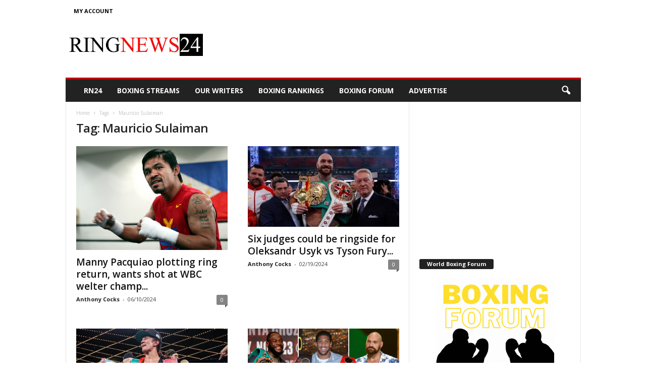

--- FILE ---
content_type: text/html; charset=UTF-8
request_url: https://www.ringnews24.com/tag/mauricio-sulaiman/
body_size: 21940
content:
<!doctype html >
<!--[if IE 8]>    <html class="ie8" lang="en-GB"> <![endif]-->
<!--[if IE 9]>    <html class="ie9" lang="en-GB"> <![endif]-->
<!--[if gt IE 8]><!--> <html lang="en-GB"> <!--<![endif]-->
<head>
    <title>Mauricio Sulaiman Archives - Ring News 24 | Boxing News</title>
    <meta charset="UTF-8" />
    <meta name="viewport" content="width=device-width, initial-scale=1.0">
    <link rel="pingback" href="https://www.ringnews24.com/xmlrpc.php" />
    <meta name='robots' content='index, follow, max-image-preview:large, max-snippet:-1, max-video-preview:-1' />
	<style>img:is([sizes="auto" i], [sizes^="auto," i]) { contain-intrinsic-size: 3000px 1500px }</style>
	<link rel="icon" type="image/png" href="https://www.ringnews24.com/wp-content/uploads/2018/03/155x100.png">
	<!-- This site is optimized with the Yoast SEO plugin v26.8 - https://yoast.com/product/yoast-seo-wordpress/ -->
	<meta name="description" content="Looking for next fight? Read latest boxing news, current record, net worth, boxing tickets, and any any news coming from his Facebook, Twitter and Instagram accounts on Ring News 24." />
	<link rel="canonical" href="https://www.ringnews24.com/tag/mauricio-sulaiman/" />
	<link rel="next" href="https://www.ringnews24.com/tag/mauricio-sulaiman/page/2/" />
	<meta property="og:locale" content="en_GB" />
	<meta property="og:type" content="article" />
	<meta property="og:title" content="Mauricio Sulaiman Archives - Ring News 24 | Boxing News" />
	<meta property="og:description" content="Looking for next fight? Read latest boxing news, current record, net worth, boxing tickets, and any any news coming from his Facebook, Twitter and Instagram accounts on Ring News 24." />
	<meta property="og:url" content="https://www.ringnews24.com/tag/mauricio-sulaiman/" />
	<meta property="og:site_name" content="Ring News 24 | Boxing News" />
	<meta name="twitter:card" content="summary_large_image" />
	<meta name="twitter:site" content="@ringnews24" />
	<script type="application/ld+json" class="yoast-schema-graph">{"@context":"https://schema.org","@graph":[{"@type":"CollectionPage","@id":"https://www.ringnews24.com/tag/mauricio-sulaiman/","url":"https://www.ringnews24.com/tag/mauricio-sulaiman/","name":"Mauricio Sulaiman Archives - Ring News 24 | Boxing News","isPartOf":{"@id":"https://www.ringnews24.com/#website"},"primaryImageOfPage":{"@id":"https://www.ringnews24.com/tag/mauricio-sulaiman/#primaryimage"},"image":{"@id":"https://www.ringnews24.com/tag/mauricio-sulaiman/#primaryimage"},"thumbnailUrl":"https://www.ringnews24.com/wp-content/uploads/2016/02/Manny-Pacquiao.jpg","description":"Looking for next fight? Read latest boxing news, current record, net worth, boxing tickets, and any any news coming from his Facebook, Twitter and Instagram accounts on Ring News 24.","breadcrumb":{"@id":"https://www.ringnews24.com/tag/mauricio-sulaiman/#breadcrumb"},"inLanguage":"en-GB"},{"@type":"ImageObject","inLanguage":"en-GB","@id":"https://www.ringnews24.com/tag/mauricio-sulaiman/#primaryimage","url":"https://www.ringnews24.com/wp-content/uploads/2016/02/Manny-Pacquiao.jpg","contentUrl":"https://www.ringnews24.com/wp-content/uploads/2016/02/Manny-Pacquiao.jpg","width":1080,"height":740,"caption":"Photo Credit : Chris Farina - Top Rank"},{"@type":"BreadcrumbList","@id":"https://www.ringnews24.com/tag/mauricio-sulaiman/#breadcrumb","itemListElement":[{"@type":"ListItem","position":1,"name":"Home","item":"https://www.ringnews24.com/"},{"@type":"ListItem","position":2,"name":"Mauricio Sulaiman"}]},{"@type":"WebSite","@id":"https://www.ringnews24.com/#website","url":"https://www.ringnews24.com/","name":"Ring News 24 | Boxing News","description":"Ring News | Daily Boxing News brought to you by Ring News 24","publisher":{"@id":"https://www.ringnews24.com/#organization"},"potentialAction":[{"@type":"SearchAction","target":{"@type":"EntryPoint","urlTemplate":"https://www.ringnews24.com/?s={search_term_string}"},"query-input":{"@type":"PropertyValueSpecification","valueRequired":true,"valueName":"search_term_string"}}],"inLanguage":"en-GB"},{"@type":"Organization","@id":"https://www.ringnews24.com/#organization","name":"Ringnews24 | Boxing News | Boxing on TV","url":"https://www.ringnews24.com/","logo":{"@type":"ImageObject","inLanguage":"en-GB","@id":"https://www.ringnews24.com/#/schema/logo/image/","url":"https://www.ringnews24.com/wp-content/uploads/2018/03/cropped-155x100.png","contentUrl":"https://www.ringnews24.com/wp-content/uploads/2018/03/cropped-155x100.png","width":512,"height":512,"caption":"Ringnews24 | Boxing News | Boxing on TV"},"image":{"@id":"https://www.ringnews24.com/#/schema/logo/image/"},"sameAs":["https://www.facebook.com/ringnews24/","https://x.com/ringnews24"]}]}</script>
	<!-- / Yoast SEO plugin. -->


<link rel='dns-prefetch' href='//www.googletagmanager.com' />
<link rel='dns-prefetch' href='//fonts.googleapis.com' />
<link rel="alternate" type="application/rss+xml" title="Ring News 24 | Boxing News &raquo; Feed" href="https://www.ringnews24.com/feed/" />
<link rel="alternate" type="application/rss+xml" title="Ring News 24 | Boxing News &raquo; Comments Feed" href="https://www.ringnews24.com/comments/feed/" />
<link rel="alternate" type="application/rss+xml" title="Ring News 24 | Boxing News &raquo; Mauricio Sulaiman Tag Feed" href="https://www.ringnews24.com/tag/mauricio-sulaiman/feed/" />
<script type="text/javascript">
/* <![CDATA[ */
window._wpemojiSettings = {"baseUrl":"https:\/\/s.w.org\/images\/core\/emoji\/16.0.1\/72x72\/","ext":".png","svgUrl":"https:\/\/s.w.org\/images\/core\/emoji\/16.0.1\/svg\/","svgExt":".svg","source":{"concatemoji":"https:\/\/www.ringnews24.com\/wp-includes\/js\/wp-emoji-release.min.js?ver=6.8.3"}};
/*! This file is auto-generated */
!function(s,n){var o,i,e;function c(e){try{var t={supportTests:e,timestamp:(new Date).valueOf()};sessionStorage.setItem(o,JSON.stringify(t))}catch(e){}}function p(e,t,n){e.clearRect(0,0,e.canvas.width,e.canvas.height),e.fillText(t,0,0);var t=new Uint32Array(e.getImageData(0,0,e.canvas.width,e.canvas.height).data),a=(e.clearRect(0,0,e.canvas.width,e.canvas.height),e.fillText(n,0,0),new Uint32Array(e.getImageData(0,0,e.canvas.width,e.canvas.height).data));return t.every(function(e,t){return e===a[t]})}function u(e,t){e.clearRect(0,0,e.canvas.width,e.canvas.height),e.fillText(t,0,0);for(var n=e.getImageData(16,16,1,1),a=0;a<n.data.length;a++)if(0!==n.data[a])return!1;return!0}function f(e,t,n,a){switch(t){case"flag":return n(e,"\ud83c\udff3\ufe0f\u200d\u26a7\ufe0f","\ud83c\udff3\ufe0f\u200b\u26a7\ufe0f")?!1:!n(e,"\ud83c\udde8\ud83c\uddf6","\ud83c\udde8\u200b\ud83c\uddf6")&&!n(e,"\ud83c\udff4\udb40\udc67\udb40\udc62\udb40\udc65\udb40\udc6e\udb40\udc67\udb40\udc7f","\ud83c\udff4\u200b\udb40\udc67\u200b\udb40\udc62\u200b\udb40\udc65\u200b\udb40\udc6e\u200b\udb40\udc67\u200b\udb40\udc7f");case"emoji":return!a(e,"\ud83e\udedf")}return!1}function g(e,t,n,a){var r="undefined"!=typeof WorkerGlobalScope&&self instanceof WorkerGlobalScope?new OffscreenCanvas(300,150):s.createElement("canvas"),o=r.getContext("2d",{willReadFrequently:!0}),i=(o.textBaseline="top",o.font="600 32px Arial",{});return e.forEach(function(e){i[e]=t(o,e,n,a)}),i}function t(e){var t=s.createElement("script");t.src=e,t.defer=!0,s.head.appendChild(t)}"undefined"!=typeof Promise&&(o="wpEmojiSettingsSupports",i=["flag","emoji"],n.supports={everything:!0,everythingExceptFlag:!0},e=new Promise(function(e){s.addEventListener("DOMContentLoaded",e,{once:!0})}),new Promise(function(t){var n=function(){try{var e=JSON.parse(sessionStorage.getItem(o));if("object"==typeof e&&"number"==typeof e.timestamp&&(new Date).valueOf()<e.timestamp+604800&&"object"==typeof e.supportTests)return e.supportTests}catch(e){}return null}();if(!n){if("undefined"!=typeof Worker&&"undefined"!=typeof OffscreenCanvas&&"undefined"!=typeof URL&&URL.createObjectURL&&"undefined"!=typeof Blob)try{var e="postMessage("+g.toString()+"("+[JSON.stringify(i),f.toString(),p.toString(),u.toString()].join(",")+"));",a=new Blob([e],{type:"text/javascript"}),r=new Worker(URL.createObjectURL(a),{name:"wpTestEmojiSupports"});return void(r.onmessage=function(e){c(n=e.data),r.terminate(),t(n)})}catch(e){}c(n=g(i,f,p,u))}t(n)}).then(function(e){for(var t in e)n.supports[t]=e[t],n.supports.everything=n.supports.everything&&n.supports[t],"flag"!==t&&(n.supports.everythingExceptFlag=n.supports.everythingExceptFlag&&n.supports[t]);n.supports.everythingExceptFlag=n.supports.everythingExceptFlag&&!n.supports.flag,n.DOMReady=!1,n.readyCallback=function(){n.DOMReady=!0}}).then(function(){return e}).then(function(){var e;n.supports.everything||(n.readyCallback(),(e=n.source||{}).concatemoji?t(e.concatemoji):e.wpemoji&&e.twemoji&&(t(e.twemoji),t(e.wpemoji)))}))}((window,document),window._wpemojiSettings);
/* ]]> */
</script>

<style id='wp-emoji-styles-inline-css' type='text/css'>

	img.wp-smiley, img.emoji {
		display: inline !important;
		border: none !important;
		box-shadow: none !important;
		height: 1em !important;
		width: 1em !important;
		margin: 0 0.07em !important;
		vertical-align: -0.1em !important;
		background: none !important;
		padding: 0 !important;
	}
</style>
<style id='classic-theme-styles-inline-css' type='text/css'>
/*! This file is auto-generated */
.wp-block-button__link{color:#fff;background-color:#32373c;border-radius:9999px;box-shadow:none;text-decoration:none;padding:calc(.667em + 2px) calc(1.333em + 2px);font-size:1.125em}.wp-block-file__button{background:#32373c;color:#fff;text-decoration:none}
</style>
<style id='global-styles-inline-css' type='text/css'>
:root{--wp--preset--aspect-ratio--square: 1;--wp--preset--aspect-ratio--4-3: 4/3;--wp--preset--aspect-ratio--3-4: 3/4;--wp--preset--aspect-ratio--3-2: 3/2;--wp--preset--aspect-ratio--2-3: 2/3;--wp--preset--aspect-ratio--16-9: 16/9;--wp--preset--aspect-ratio--9-16: 9/16;--wp--preset--color--black: #000000;--wp--preset--color--cyan-bluish-gray: #abb8c3;--wp--preset--color--white: #ffffff;--wp--preset--color--pale-pink: #f78da7;--wp--preset--color--vivid-red: #cf2e2e;--wp--preset--color--luminous-vivid-orange: #ff6900;--wp--preset--color--luminous-vivid-amber: #fcb900;--wp--preset--color--light-green-cyan: #7bdcb5;--wp--preset--color--vivid-green-cyan: #00d084;--wp--preset--color--pale-cyan-blue: #8ed1fc;--wp--preset--color--vivid-cyan-blue: #0693e3;--wp--preset--color--vivid-purple: #9b51e0;--wp--preset--gradient--vivid-cyan-blue-to-vivid-purple: linear-gradient(135deg,rgba(6,147,227,1) 0%,rgb(155,81,224) 100%);--wp--preset--gradient--light-green-cyan-to-vivid-green-cyan: linear-gradient(135deg,rgb(122,220,180) 0%,rgb(0,208,130) 100%);--wp--preset--gradient--luminous-vivid-amber-to-luminous-vivid-orange: linear-gradient(135deg,rgba(252,185,0,1) 0%,rgba(255,105,0,1) 100%);--wp--preset--gradient--luminous-vivid-orange-to-vivid-red: linear-gradient(135deg,rgba(255,105,0,1) 0%,rgb(207,46,46) 100%);--wp--preset--gradient--very-light-gray-to-cyan-bluish-gray: linear-gradient(135deg,rgb(238,238,238) 0%,rgb(169,184,195) 100%);--wp--preset--gradient--cool-to-warm-spectrum: linear-gradient(135deg,rgb(74,234,220) 0%,rgb(151,120,209) 20%,rgb(207,42,186) 40%,rgb(238,44,130) 60%,rgb(251,105,98) 80%,rgb(254,248,76) 100%);--wp--preset--gradient--blush-light-purple: linear-gradient(135deg,rgb(255,206,236) 0%,rgb(152,150,240) 100%);--wp--preset--gradient--blush-bordeaux: linear-gradient(135deg,rgb(254,205,165) 0%,rgb(254,45,45) 50%,rgb(107,0,62) 100%);--wp--preset--gradient--luminous-dusk: linear-gradient(135deg,rgb(255,203,112) 0%,rgb(199,81,192) 50%,rgb(65,88,208) 100%);--wp--preset--gradient--pale-ocean: linear-gradient(135deg,rgb(255,245,203) 0%,rgb(182,227,212) 50%,rgb(51,167,181) 100%);--wp--preset--gradient--electric-grass: linear-gradient(135deg,rgb(202,248,128) 0%,rgb(113,206,126) 100%);--wp--preset--gradient--midnight: linear-gradient(135deg,rgb(2,3,129) 0%,rgb(40,116,252) 100%);--wp--preset--font-size--small: 10px;--wp--preset--font-size--medium: 20px;--wp--preset--font-size--large: 30px;--wp--preset--font-size--x-large: 42px;--wp--preset--font-size--regular: 14px;--wp--preset--font-size--larger: 48px;--wp--preset--spacing--20: 0.44rem;--wp--preset--spacing--30: 0.67rem;--wp--preset--spacing--40: 1rem;--wp--preset--spacing--50: 1.5rem;--wp--preset--spacing--60: 2.25rem;--wp--preset--spacing--70: 3.38rem;--wp--preset--spacing--80: 5.06rem;--wp--preset--shadow--natural: 6px 6px 9px rgba(0, 0, 0, 0.2);--wp--preset--shadow--deep: 12px 12px 50px rgba(0, 0, 0, 0.4);--wp--preset--shadow--sharp: 6px 6px 0px rgba(0, 0, 0, 0.2);--wp--preset--shadow--outlined: 6px 6px 0px -3px rgba(255, 255, 255, 1), 6px 6px rgba(0, 0, 0, 1);--wp--preset--shadow--crisp: 6px 6px 0px rgba(0, 0, 0, 1);}:where(.is-layout-flex){gap: 0.5em;}:where(.is-layout-grid){gap: 0.5em;}body .is-layout-flex{display: flex;}.is-layout-flex{flex-wrap: wrap;align-items: center;}.is-layout-flex > :is(*, div){margin: 0;}body .is-layout-grid{display: grid;}.is-layout-grid > :is(*, div){margin: 0;}:where(.wp-block-columns.is-layout-flex){gap: 2em;}:where(.wp-block-columns.is-layout-grid){gap: 2em;}:where(.wp-block-post-template.is-layout-flex){gap: 1.25em;}:where(.wp-block-post-template.is-layout-grid){gap: 1.25em;}.has-black-color{color: var(--wp--preset--color--black) !important;}.has-cyan-bluish-gray-color{color: var(--wp--preset--color--cyan-bluish-gray) !important;}.has-white-color{color: var(--wp--preset--color--white) !important;}.has-pale-pink-color{color: var(--wp--preset--color--pale-pink) !important;}.has-vivid-red-color{color: var(--wp--preset--color--vivid-red) !important;}.has-luminous-vivid-orange-color{color: var(--wp--preset--color--luminous-vivid-orange) !important;}.has-luminous-vivid-amber-color{color: var(--wp--preset--color--luminous-vivid-amber) !important;}.has-light-green-cyan-color{color: var(--wp--preset--color--light-green-cyan) !important;}.has-vivid-green-cyan-color{color: var(--wp--preset--color--vivid-green-cyan) !important;}.has-pale-cyan-blue-color{color: var(--wp--preset--color--pale-cyan-blue) !important;}.has-vivid-cyan-blue-color{color: var(--wp--preset--color--vivid-cyan-blue) !important;}.has-vivid-purple-color{color: var(--wp--preset--color--vivid-purple) !important;}.has-black-background-color{background-color: var(--wp--preset--color--black) !important;}.has-cyan-bluish-gray-background-color{background-color: var(--wp--preset--color--cyan-bluish-gray) !important;}.has-white-background-color{background-color: var(--wp--preset--color--white) !important;}.has-pale-pink-background-color{background-color: var(--wp--preset--color--pale-pink) !important;}.has-vivid-red-background-color{background-color: var(--wp--preset--color--vivid-red) !important;}.has-luminous-vivid-orange-background-color{background-color: var(--wp--preset--color--luminous-vivid-orange) !important;}.has-luminous-vivid-amber-background-color{background-color: var(--wp--preset--color--luminous-vivid-amber) !important;}.has-light-green-cyan-background-color{background-color: var(--wp--preset--color--light-green-cyan) !important;}.has-vivid-green-cyan-background-color{background-color: var(--wp--preset--color--vivid-green-cyan) !important;}.has-pale-cyan-blue-background-color{background-color: var(--wp--preset--color--pale-cyan-blue) !important;}.has-vivid-cyan-blue-background-color{background-color: var(--wp--preset--color--vivid-cyan-blue) !important;}.has-vivid-purple-background-color{background-color: var(--wp--preset--color--vivid-purple) !important;}.has-black-border-color{border-color: var(--wp--preset--color--black) !important;}.has-cyan-bluish-gray-border-color{border-color: var(--wp--preset--color--cyan-bluish-gray) !important;}.has-white-border-color{border-color: var(--wp--preset--color--white) !important;}.has-pale-pink-border-color{border-color: var(--wp--preset--color--pale-pink) !important;}.has-vivid-red-border-color{border-color: var(--wp--preset--color--vivid-red) !important;}.has-luminous-vivid-orange-border-color{border-color: var(--wp--preset--color--luminous-vivid-orange) !important;}.has-luminous-vivid-amber-border-color{border-color: var(--wp--preset--color--luminous-vivid-amber) !important;}.has-light-green-cyan-border-color{border-color: var(--wp--preset--color--light-green-cyan) !important;}.has-vivid-green-cyan-border-color{border-color: var(--wp--preset--color--vivid-green-cyan) !important;}.has-pale-cyan-blue-border-color{border-color: var(--wp--preset--color--pale-cyan-blue) !important;}.has-vivid-cyan-blue-border-color{border-color: var(--wp--preset--color--vivid-cyan-blue) !important;}.has-vivid-purple-border-color{border-color: var(--wp--preset--color--vivid-purple) !important;}.has-vivid-cyan-blue-to-vivid-purple-gradient-background{background: var(--wp--preset--gradient--vivid-cyan-blue-to-vivid-purple) !important;}.has-light-green-cyan-to-vivid-green-cyan-gradient-background{background: var(--wp--preset--gradient--light-green-cyan-to-vivid-green-cyan) !important;}.has-luminous-vivid-amber-to-luminous-vivid-orange-gradient-background{background: var(--wp--preset--gradient--luminous-vivid-amber-to-luminous-vivid-orange) !important;}.has-luminous-vivid-orange-to-vivid-red-gradient-background{background: var(--wp--preset--gradient--luminous-vivid-orange-to-vivid-red) !important;}.has-very-light-gray-to-cyan-bluish-gray-gradient-background{background: var(--wp--preset--gradient--very-light-gray-to-cyan-bluish-gray) !important;}.has-cool-to-warm-spectrum-gradient-background{background: var(--wp--preset--gradient--cool-to-warm-spectrum) !important;}.has-blush-light-purple-gradient-background{background: var(--wp--preset--gradient--blush-light-purple) !important;}.has-blush-bordeaux-gradient-background{background: var(--wp--preset--gradient--blush-bordeaux) !important;}.has-luminous-dusk-gradient-background{background: var(--wp--preset--gradient--luminous-dusk) !important;}.has-pale-ocean-gradient-background{background: var(--wp--preset--gradient--pale-ocean) !important;}.has-electric-grass-gradient-background{background: var(--wp--preset--gradient--electric-grass) !important;}.has-midnight-gradient-background{background: var(--wp--preset--gradient--midnight) !important;}.has-small-font-size{font-size: var(--wp--preset--font-size--small) !important;}.has-medium-font-size{font-size: var(--wp--preset--font-size--medium) !important;}.has-large-font-size{font-size: var(--wp--preset--font-size--large) !important;}.has-x-large-font-size{font-size: var(--wp--preset--font-size--x-large) !important;}
:where(.wp-block-post-template.is-layout-flex){gap: 1.25em;}:where(.wp-block-post-template.is-layout-grid){gap: 1.25em;}
:where(.wp-block-columns.is-layout-flex){gap: 2em;}:where(.wp-block-columns.is-layout-grid){gap: 2em;}
:root :where(.wp-block-pullquote){font-size: 1.5em;line-height: 1.6;}
</style>
<link rel='stylesheet' id='contact-form-7-css' href='https://www.ringnews24.com/wp-content/plugins/contact-form-7/includes/css/styles.css?ver=6.1.4' type='text/css' media='all' />
<link rel='stylesheet' id='rs-plugin-settings-css' href='https://www.ringnews24.com/wp-content/plugins/revslider/public/assets/css/rs6.css?ver=6.3.3' type='text/css' media='all' />
<style id='rs-plugin-settings-inline-css' type='text/css'>
#rs-demo-id {}
</style>
<link rel='stylesheet' id='rss-retriever-css' href='https://www.ringnews24.com/wp-content/plugins/wp-rss-retriever/inc/css/rss-retriever.css?ver=1.6.10' type='text/css' media='all' />
<link rel='stylesheet' id='td-plugin-newsletter-css' href='https://www.ringnews24.com/wp-content/plugins/td-newsletter/style.css?ver=5.4.3.3' type='text/css' media='all' />
<link rel='stylesheet' id='google-fonts-style-css' href='https://fonts.googleapis.com/css?family=Open+Sans%3A400%2C600%2C700%7CRoboto+Condensed%3A400%2C500%2C700&#038;display=swap&#038;ver=5.4.3.3' type='text/css' media='all' />
<link rel='stylesheet' id='gk-nsp-css' href='https://www.ringnews24.com/wp-content/plugins/GK-News-Show-Pro-master/gk-nsp.css?ver=6.8.3' type='text/css' media='all' />
<link rel='stylesheet' id='dashicons-css' href='https://www.ringnews24.com/wp-includes/css/dashicons.min.css?ver=6.8.3' type='text/css' media='all' />
<link rel='stylesheet' id='thickbox-css' href='https://www.ringnews24.com/wp-includes/js/thickbox/thickbox.css?ver=6.8.3' type='text/css' media='all' />
<link rel='stylesheet' id='tds-front-css' href='https://www.ringnews24.com/wp-content/plugins/td-subscription/assets/css/tds-front.css?ver=1.7.2' type='text/css' media='all' />
<link rel='stylesheet' id='td-theme-css' href='https://www.ringnews24.com/wp-content/themes/Newsmag/style.css?ver=5.4.3.3' type='text/css' media='all' />
<style id='td-theme-inline-css' type='text/css'>
    
        /* custom css - generated by TagDiv Composer */
        @media (max-width: 767px) {
            .td-header-desktop-wrap {
                display: none;
            }
        }
        @media (min-width: 767px) {
            .td-header-mobile-wrap {
                display: none;
            }
        }
    
	
</style>
<link rel='stylesheet' id='td-legacy-framework-front-style-css' href='https://www.ringnews24.com/wp-content/plugins/td-composer/legacy/Newsmag/assets/css/td_legacy_main.css?ver=e5fcc38395b0030bac3ad179898970d6xzx' type='text/css' media='all' />
<link rel='stylesheet' id='td-legacy-framework-subscription-style-css' href='https://www.ringnews24.com/wp-content/plugins/td-composer/legacy/Newsmag/assets/css/td_legacy_subscription.css?ver=6.8.3' type='text/css' media='all' />
<link rel='stylesheet' id='td-theme-demo-style-css' href='https://www.ringnews24.com/wp-content/plugins/td-composer/legacy/Newsmag/includes/demos/sport/demo_style.css?ver=5.4.3.3' type='text/css' media='all' />
<script type="text/javascript" src="https://www.ringnews24.com/wp-includes/js/jquery/jquery.min.js?ver=3.7.1" id="jquery-core-js"></script>
<script type="text/javascript" src="https://www.ringnews24.com/wp-includes/js/jquery/jquery-migrate.min.js?ver=3.4.1" id="jquery-migrate-js"></script>
<script type="text/javascript" src="https://www.ringnews24.com/wp-content/plugins/revslider/public/assets/js/rbtools.min.js?ver=6.3.3" id="tp-tools-js"></script>
<script type="text/javascript" src="https://www.ringnews24.com/wp-content/plugins/revslider/public/assets/js/rs6.min.js?ver=6.3.3" id="revmin-js"></script>

<!-- Google tag (gtag.js) snippet added by Site Kit -->
<!-- Google Analytics snippet added by Site Kit -->
<script type="text/javascript" src="https://www.googletagmanager.com/gtag/js?id=GT-WB77FMTD" id="google_gtagjs-js" async></script>
<script type="text/javascript" id="google_gtagjs-js-after">
/* <![CDATA[ */
window.dataLayer = window.dataLayer || [];function gtag(){dataLayer.push(arguments);}
gtag("set","linker",{"domains":["www.ringnews24.com"]});
gtag("js", new Date());
gtag("set", "developer_id.dZTNiMT", true);
gtag("config", "GT-WB77FMTD");
 window._googlesitekit = window._googlesitekit || {}; window._googlesitekit.throttledEvents = []; window._googlesitekit.gtagEvent = (name, data) => { var key = JSON.stringify( { name, data } ); if ( !! window._googlesitekit.throttledEvents[ key ] ) { return; } window._googlesitekit.throttledEvents[ key ] = true; setTimeout( () => { delete window._googlesitekit.throttledEvents[ key ]; }, 5 ); gtag( "event", name, { ...data, event_source: "site-kit" } ); }; 
/* ]]> */
</script>
<link rel="https://api.w.org/" href="https://www.ringnews24.com/wp-json/" /><link rel="alternate" title="JSON" type="application/json" href="https://www.ringnews24.com/wp-json/wp/v2/tags/4787" /><link rel="EditURI" type="application/rsd+xml" title="RSD" href="https://www.ringnews24.com/xmlrpc.php?rsd" />
<meta name="generator" content="WordPress 6.8.3" />
<meta name="generator" content="Site Kit by Google 1.170.0" /><script async src="https://pagead2.googlesyndication.com/pagead/js/adsbygoogle.js?client=ca-pub-7068596130872744"
     crossorigin="anonymous"></script>
<!-- Google Tag Manager -->
<script>(function(w,d,s,l,i){w[l]=w[l]||[];w[l].push({'gtm.start':
new Date().getTime(),event:'gtm.js'});var f=d.getElementsByTagName(s)[0],
j=d.createElement(s),dl=l!='dataLayer'?'&l='+l:'';j.async=true;j.src=
'https://www.googletagmanager.com/gtm.js?id='+i+dl;f.parentNode.insertBefore(j,f);
})(window,document,'script','dataLayer','GTM-KD4MXHK5');</script>
<!-- End Google Tag Manager -->


<!-- Google AdSense meta tags added by Site Kit -->
<meta name="google-adsense-platform-account" content="ca-host-pub-2644536267352236">
<meta name="google-adsense-platform-domain" content="sitekit.withgoogle.com">
<!-- End Google AdSense meta tags added by Site Kit -->
<meta name="generator" content="Powered by Slider Revolution 6.3.3 - responsive, Mobile-Friendly Slider Plugin for WordPress with comfortable drag and drop interface." />

<!-- JS generated by theme -->

<script type="text/javascript" id="td-generated-header-js">
    
    

	    var tdBlocksArray = []; //here we store all the items for the current page

	    // td_block class - each ajax block uses a object of this class for requests
	    function tdBlock() {
		    this.id = '';
		    this.block_type = 1; //block type id (1-234 etc)
		    this.atts = '';
		    this.td_column_number = '';
		    this.td_current_page = 1; //
		    this.post_count = 0; //from wp
		    this.found_posts = 0; //from wp
		    this.max_num_pages = 0; //from wp
		    this.td_filter_value = ''; //current live filter value
		    this.is_ajax_running = false;
		    this.td_user_action = ''; // load more or infinite loader (used by the animation)
		    this.header_color = '';
		    this.ajax_pagination_infinite_stop = ''; //show load more at page x
	    }

        // td_js_generator - mini detector
        ( function () {
            var htmlTag = document.getElementsByTagName("html")[0];

	        if ( navigator.userAgent.indexOf("MSIE 10.0") > -1 ) {
                htmlTag.className += ' ie10';
            }

            if ( !!navigator.userAgent.match(/Trident.*rv\:11\./) ) {
                htmlTag.className += ' ie11';
            }

	        if ( navigator.userAgent.indexOf("Edge") > -1 ) {
                htmlTag.className += ' ieEdge';
            }

            if ( /(iPad|iPhone|iPod)/g.test(navigator.userAgent) ) {
                htmlTag.className += ' td-md-is-ios';
            }

            var user_agent = navigator.userAgent.toLowerCase();
            if ( user_agent.indexOf("android") > -1 ) {
                htmlTag.className += ' td-md-is-android';
            }

            if ( -1 !== navigator.userAgent.indexOf('Mac OS X')  ) {
                htmlTag.className += ' td-md-is-os-x';
            }

            if ( /chrom(e|ium)/.test(navigator.userAgent.toLowerCase()) ) {
               htmlTag.className += ' td-md-is-chrome';
            }

            if ( -1 !== navigator.userAgent.indexOf('Firefox') ) {
                htmlTag.className += ' td-md-is-firefox';
            }

            if ( -1 !== navigator.userAgent.indexOf('Safari') && -1 === navigator.userAgent.indexOf('Chrome') ) {
                htmlTag.className += ' td-md-is-safari';
            }

            if( -1 !== navigator.userAgent.indexOf('IEMobile') ){
                htmlTag.className += ' td-md-is-iemobile';
            }

        })();

        var tdLocalCache = {};

        ( function () {
            "use strict";

            tdLocalCache = {
                data: {},
                remove: function (resource_id) {
                    delete tdLocalCache.data[resource_id];
                },
                exist: function (resource_id) {
                    return tdLocalCache.data.hasOwnProperty(resource_id) && tdLocalCache.data[resource_id] !== null;
                },
                get: function (resource_id) {
                    return tdLocalCache.data[resource_id];
                },
                set: function (resource_id, cachedData) {
                    tdLocalCache.remove(resource_id);
                    tdLocalCache.data[resource_id] = cachedData;
                }
            };
        })();

    
    
var td_viewport_interval_list=[{"limitBottom":767,"sidebarWidth":251},{"limitBottom":1023,"sidebarWidth":339}];
var td_animation_stack_effect="type0";
var tds_animation_stack=true;
var td_animation_stack_specific_selectors=".entry-thumb, img, .td-lazy-img";
var td_animation_stack_general_selectors=".td-animation-stack img, .td-animation-stack .entry-thumb, .post img, .td-animation-stack .td-lazy-img";
var tds_show_more_info="Show more info";
var tds_show_less_info="Show less info";
var tdc_is_installed="yes";
var td_ajax_url="https:\/\/www.ringnews24.com\/wp-admin\/admin-ajax.php?td_theme_name=Newsmag&v=5.4.3.3";
var td_get_template_directory_uri="https:\/\/www.ringnews24.com\/wp-content\/plugins\/td-composer\/legacy\/common";
var tds_snap_menu="";
var tds_logo_on_sticky="";
var tds_header_style="";
var td_please_wait="Please wait...";
var td_email_user_pass_incorrect="User or password incorrect!";
var td_email_user_incorrect="Email or username incorrect!";
var td_email_incorrect="Email incorrect!";
var td_user_incorrect="Username incorrect!";
var td_email_user_empty="Email or username empty!";
var td_pass_empty="Pass empty!";
var td_pass_pattern_incorrect="Invalid Pass Pattern!";
var td_retype_pass_incorrect="Retyped Pass incorrect!";
var tds_more_articles_on_post_enable="";
var tds_more_articles_on_post_time_to_wait="";
var tds_more_articles_on_post_pages_distance_from_top=0;
var tds_captcha="";
var tds_theme_color_site_wide="#ba000f";
var tds_smart_sidebar="";
var tdThemeName="Newsmag";
var tdThemeNameWl="Newsmag";
var td_magnific_popup_translation_tPrev="Previous (Left arrow key)";
var td_magnific_popup_translation_tNext="Next (Right arrow key)";
var td_magnific_popup_translation_tCounter="%curr% of %total%";
var td_magnific_popup_translation_ajax_tError="The content from %url% could not be loaded.";
var td_magnific_popup_translation_image_tError="The image #%curr% could not be loaded.";
var tdBlockNonce="321eb8d56d";
var tdMobileMenu="enabled";
var tdMobileSearch="enabled";
var tdDateNamesI18n={"month_names":["January","February","March","April","May","June","July","August","September","October","November","December"],"month_names_short":["Jan","Feb","Mar","Apr","May","Jun","Jul","Aug","Sep","Oct","Nov","Dec"],"day_names":["Sunday","Monday","Tuesday","Wednesday","Thursday","Friday","Saturday"],"day_names_short":["Sun","Mon","Tue","Wed","Thu","Fri","Sat"]};
var td_reset_pass_empty="Please enter a new password before proceeding.";
var td_reset_pass_confirm_empty="Please confirm the new password before proceeding.";
var td_reset_pass_not_matching="Please make sure that the passwords match.";
var td_deploy_mode="deploy";
var td_ad_background_click_link="";
var td_ad_background_click_target="";
</script>


<!-- Header style compiled by theme -->

<style>
/* custom css - generated by TagDiv Composer */
    
.td-header-border:before,
    .td-trending-now-title,
    .td_block_mega_menu .td_mega_menu_sub_cats .cur-sub-cat,
    .td-post-category:hover,
    .td-header-style-2 .td-header-sp-logo,
    .td-next-prev-wrap a:hover i,
    .page-nav .current,
    .widget_calendar tfoot a:hover,
    .td-footer-container .widget_search .wpb_button:hover,
    .td-scroll-up-visible,
    .dropcap,
    .td-category a,
    input[type="submit"]:hover,
    .td-post-small-box a:hover,
    .td-404-sub-sub-title a:hover,
    .td-rating-bar-wrap div,
    .td_top_authors .td-active .td-author-post-count,
    .td_top_authors .td-active .td-author-comments-count,
    .td_smart_list_3 .td-sml3-top-controls i:hover,
    .td_smart_list_3 .td-sml3-bottom-controls i:hover,
    .td_wrapper_video_playlist .td_video_controls_playlist_wrapper,
    .td-read-more a:hover,
    .td-login-wrap .btn,
    .td_display_err,
    .td-header-style-6 .td-top-menu-full,
    #bbpress-forums button:hover,
    #bbpress-forums .bbp-pagination .current,
    .bbp_widget_login .button:hover,
    .header-search-wrap .td-drop-down-search .btn:hover,
    .td-post-text-content .more-link-wrap:hover a,
    #buddypress div.item-list-tabs ul li > a span,
    #buddypress div.item-list-tabs ul li > a:hover span,
    #buddypress input[type=submit]:hover,
    #buddypress a.button:hover span,
    #buddypress div.item-list-tabs ul li.selected a span,
    #buddypress div.item-list-tabs ul li.current a span,
    #buddypress input[type=submit]:focus,
    .td-grid-style-3 .td-big-grid-post .td-module-thumb a:last-child:before,
    .td-grid-style-4 .td-big-grid-post .td-module-thumb a:last-child:before,
    .td-grid-style-5 .td-big-grid-post .td-module-thumb:after,
    .td_category_template_2 .td-category-siblings .td-category a:hover,
    .td-weather-week:before,
    .td-weather-information:before,
     .td_3D_btn,
    .td_shadow_btn,
    .td_default_btn,
    .td_square_btn, 
    .td_outlined_btn:hover {
        background-color: #ba000f;
    }

    @media (max-width: 767px) {
        .td-category a.td-current-sub-category {
            background-color: #ba000f;
        }
    }

    .woocommerce .onsale,
    .woocommerce .woocommerce a.button:hover,
    .woocommerce-page .woocommerce .button:hover,
    .single-product .product .summary .cart .button:hover,
    .woocommerce .woocommerce .product a.button:hover,
    .woocommerce .product a.button:hover,
    .woocommerce .product #respond input#submit:hover,
    .woocommerce .checkout input#place_order:hover,
    .woocommerce .woocommerce.widget .button:hover,
    .woocommerce .woocommerce-message .button:hover,
    .woocommerce .woocommerce-error .button:hover,
    .woocommerce .woocommerce-info .button:hover,
    .woocommerce.widget .ui-slider .ui-slider-handle,
    .vc_btn-black:hover,
	.wpb_btn-black:hover,
	.item-list-tabs .feed:hover a,
	.td-smart-list-button:hover {
    	background-color: #ba000f;
    }

    .td-header-sp-top-menu .top-header-menu > .current-menu-item > a,
    .td-header-sp-top-menu .top-header-menu > .current-menu-ancestor > a,
    .td-header-sp-top-menu .top-header-menu > .current-category-ancestor > a,
    .td-header-sp-top-menu .top-header-menu > li > a:hover,
    .td-header-sp-top-menu .top-header-menu > .sfHover > a,
    .top-header-menu ul .current-menu-item > a,
    .top-header-menu ul .current-menu-ancestor > a,
    .top-header-menu ul .current-category-ancestor > a,
    .top-header-menu ul li > a:hover,
    .top-header-menu ul .sfHover > a,
    .sf-menu ul .td-menu-item > a:hover,
    .sf-menu ul .sfHover > a,
    .sf-menu ul .current-menu-ancestor > a,
    .sf-menu ul .current-category-ancestor > a,
    .sf-menu ul .current-menu-item > a,
    .td_module_wrap:hover .entry-title a,
    .td_mod_mega_menu:hover .entry-title a,
    .footer-email-wrap a,
    .widget a:hover,
    .td-footer-container .widget_calendar #today,
    .td-category-pulldown-filter a.td-pulldown-category-filter-link:hover,
    .td-load-more-wrap a:hover,
    .td-post-next-prev-content a:hover,
    .td-author-name a:hover,
    .td-author-url a:hover,
    .td_mod_related_posts:hover .entry-title a,
    .td-search-query,
    .header-search-wrap .td-drop-down-search .result-msg a:hover,
    .td_top_authors .td-active .td-authors-name a,
    .post blockquote p,
    .td-post-content blockquote p,
    .page blockquote p,
    .comment-list cite a:hover,
    .comment-list cite:hover,
    .comment-list .comment-reply-link:hover,
    a,
    .white-menu #td-header-menu .sf-menu > li > a:hover,
    .white-menu #td-header-menu .sf-menu > .current-menu-ancestor > a,
    .white-menu #td-header-menu .sf-menu > .current-menu-item > a,
    .td_quote_on_blocks,
    #bbpress-forums .bbp-forum-freshness a:hover,
    #bbpress-forums .bbp-topic-freshness a:hover,
    #bbpress-forums .bbp-forums-list li a:hover,
    #bbpress-forums .bbp-forum-title:hover,
    #bbpress-forums .bbp-topic-permalink:hover,
    #bbpress-forums .bbp-topic-started-by a:hover,
    #bbpress-forums .bbp-topic-started-in a:hover,
    #bbpress-forums .bbp-body .super-sticky li.bbp-topic-title .bbp-topic-permalink,
    #bbpress-forums .bbp-body .sticky li.bbp-topic-title .bbp-topic-permalink,
    #bbpress-forums #subscription-toggle a:hover,
    #bbpress-forums #favorite-toggle a:hover,
    .woocommerce-account .woocommerce-MyAccount-navigation a:hover,
    .widget_display_replies .bbp-author-name,
    .widget_display_topics .bbp-author-name,
    .archive .widget_archive .current,
    .archive .widget_archive .current a,
    .td-subcategory-header .td-category-siblings .td-subcat-dropdown a.td-current-sub-category,
    .td-subcategory-header .td-category-siblings .td-subcat-dropdown a:hover,
    .td-pulldown-filter-display-option:hover,
    .td-pulldown-filter-display-option .td-pulldown-filter-link:hover,
    .td_normal_slide .td-wrapper-pulldown-filter .td-pulldown-filter-list a:hover,
    #buddypress ul.item-list li div.item-title a:hover,
    .td_block_13 .td-pulldown-filter-list a:hover,
    .td_smart_list_8 .td-smart-list-dropdown-wrap .td-smart-list-button:hover,
    .td_smart_list_8 .td-smart-list-dropdown-wrap .td-smart-list-button:hover i,
    .td-sub-footer-container a:hover,
    .td-instagram-user a,
    .td_outlined_btn,
    body .td_block_list_menu li.current-menu-item > a,
    body .td_block_list_menu li.current-menu-ancestor > a,
    body .td_block_list_menu li.current-category-ancestor > a{
        color: #ba000f;
    }

    .td-mega-menu .wpb_content_element li a:hover,
    .td_login_tab_focus {
        color: #ba000f !important;
    }

    .td-next-prev-wrap a:hover i,
    .page-nav .current,
    .widget_tag_cloud a:hover,
    .post .td_quote_box,
    .page .td_quote_box,
    .td-login-panel-title,
    #bbpress-forums .bbp-pagination .current,
    .td_category_template_2 .td-category-siblings .td-category a:hover,
    .page-template-page-pagebuilder-latest .td-instagram-user,
     .td_outlined_btn {
        border-color: #ba000f;
    }

    .td_wrapper_video_playlist .td_video_currently_playing:after,
    .item-list-tabs .feed:hover {
        border-color: #ba000f !important;
    }


    
    .td-sub-footer-container {
        background-color: #cf2e2e;
    }
    .td-sub-footer-container:after {
        background-color: transparent;
    }
    .td-sub-footer-container:before {
        background-color: transparent;
    }
    .td-footer-container.td-container {
        border-bottom-width: 0;
    }

    
    .td-sub-footer-container,
    .td-sub-footer-container a {
        color: #ffffff;
    }
    .td-sub-footer-container li a:before {
        background-color: #ffffff;
    }

    
    .td-footer-container::before {
        background-size: cover;
    }
</style>

<script async src="https://pagead2.googlesyndication.com/pagead/js/adsbygoogle.js?client=ca-pub-7068596130872744"
     crossorigin="anonymous"></script>


<script type="application/ld+json">
    {
        "@context": "https://schema.org",
        "@type": "BreadcrumbList",
        "itemListElement": [
            {
                "@type": "ListItem",
                "position": 1,
                "item": {
                    "@type": "WebSite",
                    "@id": "https://www.ringnews24.com/",
                    "name": "Home"
                }
            },
            {
                "@type": "ListItem",
                "position": 2,
                    "item": {
                    "@type": "WebPage",
                    "@id": "https://www.ringnews24.com/tag/mauricio-sulaiman/",
                    "name": "Mauricio Sulaiman"
                }
            }    
        ]
    }
</script>
<link rel="icon" href="https://www.ringnews24.com/wp-content/uploads/2018/03/cropped-155x100-32x32.png" sizes="32x32" />
<link rel="icon" href="https://www.ringnews24.com/wp-content/uploads/2018/03/cropped-155x100-192x192.png" sizes="192x192" />
<link rel="apple-touch-icon" href="https://www.ringnews24.com/wp-content/uploads/2018/03/cropped-155x100-180x180.png" />
<meta name="msapplication-TileImage" content="https://www.ringnews24.com/wp-content/uploads/2018/03/cropped-155x100-270x270.png" />
<script type="text/javascript">function setREVStartSize(e){
			//window.requestAnimationFrame(function() {				 
				window.RSIW = window.RSIW===undefined ? window.innerWidth : window.RSIW;	
				window.RSIH = window.RSIH===undefined ? window.innerHeight : window.RSIH;	
				try {								
					var pw = document.getElementById(e.c).parentNode.offsetWidth,
						newh;
					pw = pw===0 || isNaN(pw) ? window.RSIW : pw;
					e.tabw = e.tabw===undefined ? 0 : parseInt(e.tabw);
					e.thumbw = e.thumbw===undefined ? 0 : parseInt(e.thumbw);
					e.tabh = e.tabh===undefined ? 0 : parseInt(e.tabh);
					e.thumbh = e.thumbh===undefined ? 0 : parseInt(e.thumbh);
					e.tabhide = e.tabhide===undefined ? 0 : parseInt(e.tabhide);
					e.thumbhide = e.thumbhide===undefined ? 0 : parseInt(e.thumbhide);
					e.mh = e.mh===undefined || e.mh=="" || e.mh==="auto" ? 0 : parseInt(e.mh,0);		
					if(e.layout==="fullscreen" || e.l==="fullscreen") 						
						newh = Math.max(e.mh,window.RSIH);					
					else{					
						e.gw = Array.isArray(e.gw) ? e.gw : [e.gw];
						for (var i in e.rl) if (e.gw[i]===undefined || e.gw[i]===0) e.gw[i] = e.gw[i-1];					
						e.gh = e.el===undefined || e.el==="" || (Array.isArray(e.el) && e.el.length==0)? e.gh : e.el;
						e.gh = Array.isArray(e.gh) ? e.gh : [e.gh];
						for (var i in e.rl) if (e.gh[i]===undefined || e.gh[i]===0) e.gh[i] = e.gh[i-1];
											
						var nl = new Array(e.rl.length),
							ix = 0,						
							sl;					
						e.tabw = e.tabhide>=pw ? 0 : e.tabw;
						e.thumbw = e.thumbhide>=pw ? 0 : e.thumbw;
						e.tabh = e.tabhide>=pw ? 0 : e.tabh;
						e.thumbh = e.thumbhide>=pw ? 0 : e.thumbh;					
						for (var i in e.rl) nl[i] = e.rl[i]<window.RSIW ? 0 : e.rl[i];
						sl = nl[0];									
						for (var i in nl) if (sl>nl[i] && nl[i]>0) { sl = nl[i]; ix=i;}															
						var m = pw>(e.gw[ix]+e.tabw+e.thumbw) ? 1 : (pw-(e.tabw+e.thumbw)) / (e.gw[ix]);					
						newh =  (e.gh[ix] * m) + (e.tabh + e.thumbh);
					}				
					if(window.rs_init_css===undefined) window.rs_init_css = document.head.appendChild(document.createElement("style"));					
					document.getElementById(e.c).height = newh+"px";
					window.rs_init_css.innerHTML += "#"+e.c+"_wrapper { height: "+newh+"px }";				
				} catch(e){
					console.log("Failure at Presize of Slider:" + e)
				}					   
			//});
		  };</script>
	<style id="tdw-css-placeholder">/* custom css - generated by TagDiv Composer */
</style></head>

<body class="archive tag tag-mauricio-sulaiman tag-4787 wp-theme-Newsmag global-block-template-1  td-subscription-active td-animation-stack-type0 td-full-layout" itemscope="itemscope" itemtype="https://schema.org/WebPage">
                        <script data-cfasync="false" type="text/javascript" id="clever-core">
                                    /* <![CDATA[ */
                                    (function (document, window) {
                                        var a, c = document.createElement("script"), f = window.frameElement;

                                        c.id = "CleverCoreLoader74106";
                                        c.src = "https://scripts.cleverwebserver.com/5a00e471670ae8679a87cb5ebef6d783.js";

                                        c.async = !0;
                                        c.type = "text/javascript";
                                        c.setAttribute("data-target", window.name || (f && f.getAttribute("id")));
                                        c.setAttribute("data-callback", "put-your-callback-function-here");
                                        c.setAttribute("data-callback-url-click", "put-your-click-macro-here");
                                        c.setAttribute("data-callback-url-view", "put-your-view-macro-here");

                                        try {
                                            a = parent.document.getElementsByTagName("script")[0] || document.getElementsByTagName("script")[0];
                                        } catch (e) {
                                            a = !1;
                                        }

                                        a || (a = document.getElementsByTagName("head")[0] || document.getElementsByTagName("body")[0]);
                                        a.parentNode.insertBefore(c, a);
                                    })(document, window);
                                    /* ]]> */
                                </script>        
        <div class="td-scroll-up  td-hide-scroll-up-on-mob"  style="display:none;"><i class="td-icon-menu-up"></i></div>

    
    <div class="td-menu-background"></div>
<div id="td-mobile-nav">
    <div class="td-mobile-container">
        <!-- mobile menu top section -->
        <div class="td-menu-socials-wrap">
            <!-- socials -->
            <div class="td-menu-socials">
                
        <span class="td-social-icon-wrap">
            <a target="_blank" href="https://www.facebook.com/ringnews24/" title="Facebook">
                <i class="td-icon-font td-icon-facebook"></i>
                <span style="display: none">Facebook</span>
            </a>
        </span>
        <span class="td-social-icon-wrap">
            <a target="_blank" href="https://www.paypal.com/donate/?hosted_button_id=U663ETKZZJ5Y2" title="Paypal">
                <i class="td-icon-font td-icon-paypal"></i>
                <span style="display: none">Paypal</span>
            </a>
        </span>
        <span class="td-social-icon-wrap">
            <a target="_blank" href="https://www.pinterest.co.uk/ringnews24/boxing/" title="Pinterest">
                <i class="td-icon-font td-icon-pinterest"></i>
                <span style="display: none">Pinterest</span>
            </a>
        </span>
        <span class="td-social-icon-wrap">
            <a target="_blank" href="https://twitter.com/ringnews24" title="Twitter">
                <i class="td-icon-font td-icon-twitter"></i>
                <span style="display: none">Twitter</span>
            </a>
        </span>
        <span class="td-social-icon-wrap">
            <a target="_blank" href="https://www.koboxingforum.com/" title="Windows">
                <i class="td-icon-font td-icon-windows"></i>
                <span style="display: none">Windows</span>
            </a>
        </span>            </div>
            <!-- close button -->
            <div class="td-mobile-close">
                <span><i class="td-icon-close-mobile"></i></span>
            </div>
        </div>

        <!-- login section -->
                    <div class="td-menu-login-section">
                
    <div class="td-guest-wrap">
        <div class="td-menu-login"><a id="login-link-mob">Sign in</a></div>
    </div>
            </div>
        
        <!-- menu section -->
        <div class="td-mobile-content">
            <div class="menu-main-menu-1-container"><ul id="menu-main-menu-1" class="td-mobile-main-menu"><li id="menu-item-42794" class="menu-item menu-item-type-custom menu-item-object-custom menu-item-home menu-item-first menu-item-42794"><a href="https://www.ringnews24.com/">RN24</a></li>
<li id="menu-item-42984" class="menu-item menu-item-type-post_type menu-item-object-page menu-item-42984"><a href="https://www.ringnews24.com/free-live-boxing-streams-boxing-on-tv/">Boxing Streams</a></li>
<li id="menu-item-96588" class="menu-item menu-item-type-post_type menu-item-object-page menu-item-96588"><a href="https://www.ringnews24.com/meet-the-ringnews24-team/">OUR WRITERS</a></li>
<li id="menu-item-96694" class="menu-item menu-item-type-post_type menu-item-object-page menu-item-96694"><a href="https://www.ringnews24.com/boxing-rankings/">Boxing Rankings</a></li>
<li id="menu-item-42805" class="menu-item menu-item-type-custom menu-item-object-custom menu-item-42805"><a rel="nofollow" href="http://ringnews24.com/boxingforum/">Boxing Forum</a></li>
<li id="menu-item-102267" class="menu-item menu-item-type-post_type menu-item-object-page menu-item-102267"><a href="https://www.ringnews24.com/advertise/">Advertise</a></li>
</ul></div>        </div>
    </div>

    <!-- register/login section -->
            <div id="login-form-mobile" class="td-register-section">
            
            <div id="td-login-mob" class="td-login-animation td-login-hide-mob">
            	<!-- close button -->
	            <div class="td-login-close">
	                <span class="td-back-button"><i class="td-icon-read-down"></i></span>
	                <div class="td-login-title">Sign in</div>
	                <!-- close button -->
		            <div class="td-mobile-close">
		                <span><i class="td-icon-close-mobile"></i></span>
		            </div>
	            </div>
	            <form class="td-login-form-wrap" action="#" method="post">
	                <div class="td-login-panel-title"><span>Welcome!</span>Log into your account</div>
	                <div class="td_display_err"></div>
	                <div class="td-login-inputs"><input class="td-login-input" autocomplete="username" type="text" name="login_email" id="login_email-mob" value="" required><label for="login_email-mob">your username</label></div>
	                <div class="td-login-inputs"><input class="td-login-input" autocomplete="current-password" type="password" name="login_pass" id="login_pass-mob" value="" required><label for="login_pass-mob">your password</label></div>
	                <input type="button" name="login_button" id="login_button-mob" class="td-login-button" value="LOG IN">
	                
					
	                <div class="td-login-info-text"><a href="#" id="forgot-pass-link-mob">Forgot your password?</a></div>
	                
	                
                </form>
            </div>

            

            <div id="td-forgot-pass-mob" class="td-login-animation td-login-hide-mob">
                <!-- close button -->
	            <div class="td-forgot-pass-close">
	                <a href="#" aria-label="Back" class="td-back-button"><i class="td-icon-read-down"></i></a>
	                <div class="td-login-title">Password recovery</div>
	            </div>
	            <div class="td-login-form-wrap">
	                <div class="td-login-panel-title">Recover your password</div>
	                <div class="td_display_err"></div>
	                <div class="td-login-inputs"><input class="td-login-input" type="text" name="forgot_email" id="forgot_email-mob" value="" required><label for="forgot_email-mob">your email</label></div>
	                <input type="button" name="forgot_button" id="forgot_button-mob" class="td-login-button" value="Send My Pass">
                </div>
            </div>
        </div>
    </div>    <div class="td-search-background"></div>
<div class="td-search-wrap-mob">
	<div class="td-drop-down-search">
		<form method="get" class="td-search-form" action="https://www.ringnews24.com/">
			<!-- close button -->
			<div class="td-search-close">
				<span><i class="td-icon-close-mobile"></i></span>
			</div>
			<div role="search" class="td-search-input">
				<span>Search</span>
				<input id="td-header-search-mob" type="text" value="" name="s" autocomplete="off" />
			</div>
		</form>
		<div id="td-aj-search-mob"></div>
	</div>
</div>

    <div id="td-outer-wrap">
    
        <div class="td-outer-container">
        
            <!--
Header style 1
-->

<div class="td-header-container td-header-wrap td-header-style-1">
    <div class="td-header-row td-header-top-menu">
        
    <div class="td-top-bar-container top-bar-style-1">
        <div class="td-header-sp-top-menu">

    <ul class="tds_header_login">
                                    <li class="menu-item">
                                    <div class="td_block_wrap tds_menu_login tdi_1  td_block_template_1"  data-td-block-uid="tdi_1" >
<style>
/* custom css - generated by TagDiv Composer */
.tds_menu_login{
                    vertical-align: middle;
                    z-index: 1001;
                }.tds_menu_login .tdw-block-inner{
                    font-size: 0;
                    line-height: 0;
                }.tds_menu_login .tdw-wml-wrap{
                    position: relative;
                }.tds_menu_login .tdw-wml-link{
                    position: relative;
                    display: flex;
                    flex-wrap: wrap;
                    cursor: pointer;
                }.tds_menu_login .tdw-wml-icon-wrap{
                    position: relative;
                }.tds_menu_login .tdw-wml-icon{
                    display: block;
                    color: #000;
                }.tds_menu_login .tdw-wml-icon-svg{
                    line-height: 0;
                }.tds_menu_login .tdw-wml-avatar{
                    position: relative;
                    display: block;
                    width: 25px;
                    height: 25px;
                    background-repeat: no-repeat;
                    background-size: cover;
                    background-position: center;
                    border-radius: 100px;
                }.tds_menu_login .tdw-wml-user{
                    position: relative;
                    display: flex;
                    align-items: center;
                    font-size: 13px;
                    color: #000;
                }.tds_menu_login .tdw-wml-menu{
                    position: relative;
                    width: 100%;
                    font-size: 13px;
                    line-height: 1.2;
                    font-size: 14px;
                    line-height: 21px;
                    z-index: 10;
                }.tds_menu_login .tdw-wml-menu-inner{
                    background-color: #fff;
                    border-width: 0;
                    border-style: solid;
                    border-color: #000;
                    position: relative;
                }.tds_menu_login .tdw-wml-menu-header,
                .tds_menu_login .tdw-wml-menu-footer{
                    padding: 11px 20px;
                }.tds_menu_login .tdw-wml-menu-header{
                    border-bottom: 1px solid #eaeaea;
                }.tds_menu_login .tdw-wml-menu-content{
                    padding: 10px 20px;
                }.tds_menu_login .tdw-wml-menu-list{
                    list-style-type: none;
                    margin: 0;
                }.tds_menu_login .tdw-wml-menu-list li{
                    margin-left: 0;
                    line-height: 2.2;
                }.tds_menu_login .tdw-wml-menu-list .tdw-wml-menu-item-sep{
                    height: 1px;
                    margin: 8px 0;
                    background-color: #eaeaea;
                }.tds_menu_login .tdw-wml-menu-list li a,
                .tds_menu_login .tdw-wml-menu-footer a{
                    color: #000;
                }.tds_menu_login .tdw-wml-menu-list li a:hover,
                .tds_menu_login .tdw-wml-menu-list a.is-active,
                .tds_menu_login .tdw-wml-menu-footer a:hover{
                    color: var(--td_theme_color, #4db2ec);
                }.tds_menu_login .tdw-wml-menu-footer{
                    border-top: 1px solid #eaeaea;
                }.tds_menu_login .tdw-wml-menu-footer a{
                    display: flex;
                    align-items: center;
                }.tds_menu_login .tdw-wml-menu-footer .tdw-wml-logout-icon{
                    margin-left: 7px;
                }.tds_menu_login .tdw-wml-menu-footer .tdw-wml-logout-icon-svg{
                    line-height: 0;
                }.tds_menu_login .tdw-wml-guest .tdw-wml-menu-content{
                    display: flex;
                    align-items: center;
                    padding: 15px 20px;
                }.tds_menu_login .tdw-wml-guest .tdw-wml-menu-content a{
                    font-size: 11px;
                    line-height: 1;
                }.tds_menu_login .tdw-wml-login-link{
                    padding: 9px 14px 11px;
                    background-color: var(--td_theme_color, #4db2ec);
                    color: #fff;
                    border: 0 solid #000;
                }.tds_menu_login .tdw-wml-login-link:hover{
                    background-color: #222;
                }.tds_menu_login .tdw-wml-register-link{
                    margin-left: 12px;
                    color: #000;
                }.tds_menu_login .tdw-wml-register-link:hover{
                    color: var(--td_theme_color, #4db2ec);
                }.tds_menu_login .tdw-wml-link:after{
                    content: '';
                    display: none;
                    position: absolute;
                    bottom: -18px;
                    left: 50%;
                    transform: translateX(-50%);
                    width: 0;
                    height: 0;
                    border-left: 6px solid transparent;
                    border-right: 6px solid transparent;
                    border-bottom: 6px solid #fff;
                    z-index: 11;
                }.tds_menu_login .tdw-wml-wrap:hover .tdw-wml-link:after{
                    display: block;
                }body .tdi_1 .tdw-wml-wrap{
                    display: inline-block;
                }body .tdi_1 .tdw-wml-wrap:hover .tdw-wml-menu{
                    opacity: 1;
                    visibility: visible;
                }body .tdi_1 .tdw-wml-menu{
                    position: absolute;
                    top: 100%;
                    right: 0;
                    left: 6px;
                    width: 200px;
                    opacity: 0;
                    visibility: hidden;
                
                    left: 0;
                    right: auto;
                    transform: none;
                }body .tdi_1 .tdw-wml-menu:before{
                    content: '';
                    display: block;
                    width: 100%;
                    height: 18px;
                }body .tdi_1 .tdw-wml-menu-inner{
                    margin-right: -12px;
                
                    right: 8%;
                
                    box-shadow:  0px 2px 6px 0px rgba(0, 0, 0, 0.2);
                }body .tdi_1 .tdw-wml-icon-svg svg{
                    width: 24px;
                }body .tdi_1 .tdw-wml-avatar{
                    display: block;
                }body .tdi_1 .tdw-wml-icon-wrap,
                body .tdi_1 .tdw-wml-avatar{
                    margin-right: 12px;
                }body .tdi_1 .tdw-wml-user{
                    top: 0px;
                
                    display: flex;
                }body .tdi_1 .td_block_inner{
                    text-align: left;
                }body .tdi_1 .tdw-wml-account .tdw-wml-menu-header{
                    border-bottom-style: solid;
                }body .tdi_1 .tdw-wml-menu-footer .tdw-wml-logout-icon-svg svg{
                    width: 14px;
                }body .tdi_1 .tdw-wml-menu-footer{
                    border-top-style: solid;
                }body .tdi_1 .tdw-wml-guest .tdw-wml-menu-header{
                    border-bottom-style: solid;
                }body .tdi_1 .tdw-wml-login-link{
                    border-style: solid;
                }
</style><div id=tdi_1 class="tdw-block-inner"><div class="tdw-wml-wrap"><div class="tdw-wml-link tdw-wml-popup"><span class="tdw-wml-user">My account</span></div><div class="tdw-wml-menu tdw-wml-guest"><div class="tdw-wml-menu-inner"><div class="tdw-wml-menu-header">Get into your account.</div><div class="tdw-wml-menu-content"><a class="tdw-wml-login-link tdw-wml-popup" href="https://www.ringnews24.com/tds-my-account/">Login</a><a class="tdw-wml-register-link tdw-wml-popup" href="https://www.ringnews24.com/tds-login-register/?signup">Register</a></div></div></div></div></div></div> <!-- ./block -->
                                    </li>
                                </ul></div>            </div>

<!-- LOGIN MODAL -->

                <div  id="login-form" class="white-popup-block mfp-hide mfp-with-anim td-login-modal-wrap">
                    <div class="td-login-wrap">
                        <a href="#" aria-label="Back" class="td-back-button"><i class="td-icon-modal-back"></i></a>
                        <div id="td-login-div" class="td-login-form-div td-display-block">
                            <div class="td-login-panel-title">Sign in</div>
                            <div class="td-login-panel-descr">Welcome! Log into your account</div>
                            <div class="td_display_err"></div>
                            <form id="loginForm" action="#" method="post">
                                <div class="td-login-inputs"><input class="td-login-input" autocomplete="username" type="text" name="login_email" id="login_email" value="" required><label for="login_email">your username</label></div>
                                <div class="td-login-inputs"><input class="td-login-input" autocomplete="current-password" type="password" name="login_pass" id="login_pass" value="" required><label for="login_pass">your password</label></div>
                                <input type="button" name="login_button" id="login_button" class="wpb_button btn td-login-button" value="Login">
                                
                            </form>
                            
                            

                            <div class="td-login-info-text"><a href="#" id="forgot-pass-link">Forgot your password? Get help</a></div>
                            
                            
                        </div>

                        

                         <div id="td-forgot-pass-div" class="td-login-form-div td-display-none">
                            <div class="td-login-panel-title">Password recovery</div>
                            <div class="td-login-panel-descr">Recover your password</div>
                            <div class="td_display_err"></div>
                            <form id="forgotpassForm" action="#" method="post">
                                <div class="td-login-inputs"><input class="td-login-input" type="text" name="forgot_email" id="forgot_email" value="" required><label for="forgot_email">your email</label></div>
                                <input type="button" name="forgot_button" id="forgot_button" class="wpb_button btn td-login-button" value="Send My Password">
                            </form>
                            <div class="td-login-info-text">A password will be e-mailed to you.</div>
                        </div>
                    </div>
                </div>
                    </div>

    <div class="td-header-row td-header-header">
        <div class="td-header-sp-logo">
                    <a class="td-main-logo" href="https://www.ringnews24.com/">
            <img class="td-retina-data" data-retina="https://www.ringnews24.com/wp-content/uploads/2021/05/2021-05-21-20-05-59.00_00_32_12.Still001-1024x162.jpg" src="https://www.ringnews24.com/wp-content/uploads/2021/05/2021-05-21-20-05-59.00_00_32_12.Still001-1024x162.jpg" alt=""  width="" height=""/>
            <span class="td-visual-hidden">Ring News 24 | Boxing News</span>
        </a>
            </div>
        <div class="td-header-sp-rec">
            
<div class="td-header-ad-wrap  td-ad-m td-ad-tp td-ad-p">
    
 <!-- A generated by theme --> 

<script async src="//pagead2.googlesyndication.com/pagead/js/adsbygoogle.js"></script><div class="td-g-rec td-g-rec-id-header tdi_2 td_block_template_1">
<script type="text/javascript">
var td_screen_width = document.body.clientWidth;
window.addEventListener("load", function(){            
	            var placeAdEl = document.getElementById("td-ad-placeholder");
			    if ( null !== placeAdEl && td_screen_width >= 1024 ) {
			        
			        /* large monitors */
			        var adEl = document.createElement("ins");
		            placeAdEl.replaceWith(adEl);	
		            adEl.setAttribute("class", "adsbygoogle");
		            adEl.setAttribute("style", "display:inline-block;width:728px;height:90px");	            		                
		            adEl.setAttribute("data-ad-client", "");
		            adEl.setAttribute("data-ad-slot", "");	            
			        (adsbygoogle = window.adsbygoogle || []).push({});
			    }
			});window.addEventListener("load", function(){            
	            var placeAdEl = document.getElementById("td-ad-placeholder");
			    if ( null !== placeAdEl && td_screen_width >= 768  && td_screen_width < 1024 ) {
			    
			        /* portrait tablets */
			        var adEl = document.createElement("ins");
		            placeAdEl.replaceWith(adEl);	
		            adEl.setAttribute("class", "adsbygoogle");
		            adEl.setAttribute("style", "display:inline-block;width:468px;height:60px");	            		                
		            adEl.setAttribute("data-ad-client", "");
		            adEl.setAttribute("data-ad-slot", "");	            
			        (adsbygoogle = window.adsbygoogle || []).push({});
			    }
			});window.addEventListener("load", function(){            
	            var placeAdEl = document.getElementById("td-ad-placeholder");
			    if ( null !== placeAdEl && td_screen_width < 768 ) {
			    
			        /* Phones */
			        var adEl = document.createElement("ins");
		            placeAdEl.replaceWith(adEl);	
		            adEl.setAttribute("class", "adsbygoogle");
		            adEl.setAttribute("style", "display:inline-block;width:320px;height:50px");	            		                
		            adEl.setAttribute("data-ad-client", "");
		            adEl.setAttribute("data-ad-slot", "");	            
			        (adsbygoogle = window.adsbygoogle || []).push({});
			    }
			});</script>
<noscript id="td-ad-placeholder"></noscript></div>

 <!-- end A --> 



</div>        </div>
    </div>

    <div class="td-header-menu-wrap">
        <div class="td-header-row td-header-border td-header-main-menu">
            <div id="td-header-menu" role="navigation">
        <div id="td-top-mobile-toggle"><span><i class="td-icon-font td-icon-mobile"></i></span></div>
        <div class="td-main-menu-logo td-logo-in-header">
            <a  class="td-main-logo" href="https://www.ringnews24.com/">
        <img class="td-retina-data" data-retina="https://www.ringnews24.com/wp-content/uploads/2021/05/2021-05-21-20-05-59.00_00_32_12.Still001-1024x162.jpg" src="https://www.ringnews24.com/wp-content/uploads/2021/05/2021-05-21-20-05-59.00_00_32_12.Still001-1024x162.jpg" alt=""  width="" height=""/>
    </a>
        </div>
    <div class="menu-main-menu-1-container"><ul id="menu-main-menu-2" class="sf-menu"><li class="menu-item menu-item-type-custom menu-item-object-custom menu-item-home menu-item-first td-menu-item td-normal-menu menu-item-42794"><a href="https://www.ringnews24.com/">RN24</a></li>
<li class="menu-item menu-item-type-post_type menu-item-object-page td-menu-item td-normal-menu menu-item-42984"><a href="https://www.ringnews24.com/free-live-boxing-streams-boxing-on-tv/">Boxing Streams</a></li>
<li class="menu-item menu-item-type-post_type menu-item-object-page td-menu-item td-normal-menu menu-item-96588"><a href="https://www.ringnews24.com/meet-the-ringnews24-team/">OUR WRITERS</a></li>
<li class="menu-item menu-item-type-post_type menu-item-object-page td-menu-item td-normal-menu menu-item-96694"><a href="https://www.ringnews24.com/boxing-rankings/">Boxing Rankings</a></li>
<li class="menu-item menu-item-type-custom menu-item-object-custom td-menu-item td-normal-menu menu-item-42805"><a rel="nofollow" href="http://ringnews24.com/boxingforum/">Boxing Forum</a></li>
<li class="menu-item menu-item-type-post_type menu-item-object-page td-menu-item td-normal-menu menu-item-102267"><a href="https://www.ringnews24.com/advertise/">Advertise</a></li>
</ul></div></div>

<div class="td-search-wrapper">
    <div id="td-top-search">
        <!-- Search -->
        <div class="header-search-wrap">
            <div class="dropdown header-search">
                <a id="td-header-search-button" href="#" role="button" aria-label="search icon" class="dropdown-toggle " data-toggle="dropdown"><i class="td-icon-search"></i></a>
                                <span id="td-header-search-button-mob" class="dropdown-toggle " data-toggle="dropdown"><i class="td-icon-search"></i></span>
                            </div>
        </div>
    </div>
</div>

<div class="header-search-wrap">
	<div class="dropdown header-search">
		<div class="td-drop-down-search">
			<form method="get" class="td-search-form" action="https://www.ringnews24.com/">
				<div role="search" class="td-head-form-search-wrap">
					<input class="needsclick" id="td-header-search" type="text" value="" name="s" autocomplete="off" /><input class="wpb_button wpb_btn-inverse btn" type="submit" id="td-header-search-top" value="Search" />
				</div>
			</form>
			<div id="td-aj-search"></div>
		</div>
	</div>
</div>        </div>
    </div>
</div>
<div class="td-container">
    <div class="td-container-border">
        <div class="td-pb-row">
                                    <div class="td-pb-span8 td-main-content">
                            <div class="td-ss-main-content">
                                <div class="td-page-header td-pb-padding-side">
                                    <div class="entry-crumbs"><span><a title="" class="entry-crumb" href="https://www.ringnews24.com/">Home</a></span> <i class="td-icon-right td-bread-sep td-bred-no-url-last"></i> <span class="td-bred-no-url-last">Tags</span> <i class="td-icon-right td-bread-sep td-bred-no-url-last"></i> <span class="td-bred-no-url-last">Mauricio Sulaiman</span></div>
                                    <h1 class="entry-title td-page-title">
                                        <span>Tag: Mauricio Sulaiman</span>
                                    </h1>
                                </div>
                                

	<div class="td-block-row">

	<div class="td-block-span6">
<!-- module -->
        <div class="td_module_1 td_module_wrap td-animation-stack td-cpt-post">
            <div class="td-module-image">
                <div class="td-module-thumb"><a href="https://www.ringnews24.com/2024/06/10/manny-pacquiao-plotting-ring-return-wants-shot-at-wbc-welter-champ-mario-barrios/"  rel="bookmark" class="td-image-wrap " title="Manny Pacquiao plotting ring return, wants shot at WBC welter champ Mario Barrios" ><img class="entry-thumb" src="" alt="Manny Pacquiao" title="Manny Pacquiao plotting ring return, wants shot at WBC welter champ Mario Barrios" data-type="image_tag" data-img-url="https://www.ringnews24.com/wp-content/uploads/2016/02/Manny-Pacquiao.jpg"  width="234" height="160" /></a></div>                                            </div>

            <h3 class="entry-title td-module-title"><a href="https://www.ringnews24.com/2024/06/10/manny-pacquiao-plotting-ring-return-wants-shot-at-wbc-welter-champ-mario-barrios/"  rel="bookmark" title="Manny Pacquiao plotting ring return, wants shot at WBC welter champ Mario Barrios">Manny Pacquiao plotting ring return, wants shot at WBC welter champ...</a></h3>
            <div class="meta-info">
                                <span class="td-post-author-name"><a href="https://www.ringnews24.com/author/anthony-cocks/">Anthony Cocks</a> <span>-</span> </span>                <span class="td-post-date"><time class="entry-date updated td-module-date" datetime="2024-06-10T11:23:28+01:00" >06/10/2024</time></span>                <span class="td-module-comments"><a href="https://www.ringnews24.com/2024/06/10/manny-pacquiao-plotting-ring-return-wants-shot-at-wbc-welter-champ-mario-barrios/#respond">0</a></span>            </div>

            
        </div>

        
	</div> <!-- ./td-block-span6 -->

	<div class="td-block-span6">
<!-- module -->
        <div class="td_module_1 td_module_wrap td-animation-stack td-cpt-post">
            <div class="td-module-image">
                <div class="td-module-thumb"><a href="https://www.ringnews24.com/2024/02/19/six-judges-could-be-ringside-for-oleksandr-usyk-vs-tyson-fury-if-the-wbc-have-their-way/"  rel="bookmark" class="td-image-wrap " title="Six judges could be ringside for Oleksandr Usyk vs Tyson Fury if the WBC have their way" ><img class="entry-thumb" src="" alt="" title="Six judges could be ringside for Oleksandr Usyk vs Tyson Fury if the WBC have their way" data-type="image_tag" data-img-url="https://www.ringnews24.com/wp-content/uploads/2023/09/Tyson-Fury-Reuters-300x160.jpg"  width="300" height="160" /></a></div>                                            </div>

            <h3 class="entry-title td-module-title"><a href="https://www.ringnews24.com/2024/02/19/six-judges-could-be-ringside-for-oleksandr-usyk-vs-tyson-fury-if-the-wbc-have-their-way/"  rel="bookmark" title="Six judges could be ringside for Oleksandr Usyk vs Tyson Fury if the WBC have their way">Six judges could be ringside for Oleksandr Usyk vs Tyson Fury...</a></h3>
            <div class="meta-info">
                                <span class="td-post-author-name"><a href="https://www.ringnews24.com/author/anthony-cocks/">Anthony Cocks</a> <span>-</span> </span>                <span class="td-post-date"><time class="entry-date updated td-module-date" datetime="2024-02-19T02:16:45+00:00" >02/19/2024</time></span>                <span class="td-module-comments"><a href="https://www.ringnews24.com/2024/02/19/six-judges-could-be-ringside-for-oleksandr-usyk-vs-tyson-fury-if-the-wbc-have-their-way/#respond">0</a></span>            </div>

            
        </div>

        
	</div> <!-- ./td-block-span6 --></div><!--./row-fluid-->

	<div class="td-block-row">

	<div class="td-block-span6">
<!-- module -->
        <div class="td_module_1 td_module_wrap td-animation-stack td-cpt-post">
            <div class="td-module-image">
                <div class="td-module-thumb"><a href="https://www.ringnews24.com/2023/12/05/amanda-serrano-ditches-wbc-belt-after-they-refuse-to-sanction-12-three-minute-rounds-for-womens-boxing/"  rel="bookmark" class="td-image-wrap " title="Amanda Serrano ditches WBC belt after they refuse to sanction 12 three-minute rounds for women&#8217;s boxing" ><img class="entry-thumb" src="" alt="" title="Amanda Serrano ditches WBC belt after they refuse to sanction 12 three-minute rounds for women&#8217;s boxing" data-type="image_tag" data-img-url="https://www.ringnews24.com/wp-content/uploads/2023/12/amanda-serrano_d5hfr103tife1lwgs6vw6yxtj-300x160.jpg"  width="300" height="160" /></a></div>                                            </div>

            <h3 class="entry-title td-module-title"><a href="https://www.ringnews24.com/2023/12/05/amanda-serrano-ditches-wbc-belt-after-they-refuse-to-sanction-12-three-minute-rounds-for-womens-boxing/"  rel="bookmark" title="Amanda Serrano ditches WBC belt after they refuse to sanction 12 three-minute rounds for women&#8217;s boxing">Amanda Serrano ditches WBC belt after they refuse to sanction 12...</a></h3>
            <div class="meta-info">
                                <span class="td-post-author-name"><a href="https://www.ringnews24.com/author/anthony-cocks/">Anthony Cocks</a> <span>-</span> </span>                <span class="td-post-date"><time class="entry-date updated td-module-date" datetime="2023-12-05T21:37:40+00:00" >12/05/2023</time></span>                <span class="td-module-comments"><a href="https://www.ringnews24.com/2023/12/05/amanda-serrano-ditches-wbc-belt-after-they-refuse-to-sanction-12-three-minute-rounds-for-womens-boxing/#respond">0</a></span>            </div>

            
        </div>

        
	</div> <!-- ./td-block-span6 -->

	<div class="td-block-span6">
<!-- module -->
        <div class="td_module_1 td_module_wrap td-animation-stack td-cpt-post">
            <div class="td-module-image">
                <div class="td-module-thumb"><a href="https://www.ringnews24.com/2023/11/28/wbc-prepared-to-sanction-anthony-joshua-vs-deontay-wilder-for-number-one-ranking-if-fight-gets-made/"  rel="bookmark" class="td-image-wrap " title="WBC prepared to sanction Anthony Joshua vs Deontay Wilder for number one ranking if fight gets made" ><img class="entry-thumb" src="" alt="" title="WBC prepared to sanction Anthony Joshua vs Deontay Wilder for number one ranking if fight gets made" data-type="image_tag" data-img-url="https://www.ringnews24.com/wp-content/uploads/2021/05/SPORT-PREVIEW-AJ-WILDER-FURY.jpg"  width="240" height="160" /></a></div>                                            </div>

            <h3 class="entry-title td-module-title"><a href="https://www.ringnews24.com/2023/11/28/wbc-prepared-to-sanction-anthony-joshua-vs-deontay-wilder-for-number-one-ranking-if-fight-gets-made/"  rel="bookmark" title="WBC prepared to sanction Anthony Joshua vs Deontay Wilder for number one ranking if fight gets made">WBC prepared to sanction Anthony Joshua vs Deontay Wilder for number...</a></h3>
            <div class="meta-info">
                                <span class="td-post-author-name"><a href="https://www.ringnews24.com/author/anthony-cocks/">Anthony Cocks</a> <span>-</span> </span>                <span class="td-post-date"><time class="entry-date updated td-module-date" datetime="2023-11-28T21:10:05+00:00" >11/28/2023</time></span>                <span class="td-module-comments"><a href="https://www.ringnews24.com/2023/11/28/wbc-prepared-to-sanction-anthony-joshua-vs-deontay-wilder-for-number-one-ranking-if-fight-gets-made/#respond">0</a></span>            </div>

            
        </div>

        
	</div> <!-- ./td-block-span6 --></div><!--./row-fluid-->

	<div class="td-block-row">

	<div class="td-block-span6">
<!-- module -->
        <div class="td_module_1 td_module_wrap td-animation-stack td-cpt-post">
            <div class="td-module-image">
                <div class="td-module-thumb"><a href="https://www.ringnews24.com/2023/10/30/offers-come-pouring-in-for-francis-ngannou-after-breakthrough-performance-against-tyson-fury/"  rel="bookmark" class="td-image-wrap " title="Offers come pouring in for Francis Ngannou after breakthrough performance against Tyson Fury" ><img class="entry-thumb" src="" alt="" title="Offers come pouring in for Francis Ngannou after breakthrough performance against Tyson Fury" data-type="image_tag" data-img-url="https://www.ringnews24.com/wp-content/uploads/2023/10/1758404683.0-300x160.jpg"  width="300" height="160" /></a></div>                                            </div>

            <h3 class="entry-title td-module-title"><a href="https://www.ringnews24.com/2023/10/30/offers-come-pouring-in-for-francis-ngannou-after-breakthrough-performance-against-tyson-fury/"  rel="bookmark" title="Offers come pouring in for Francis Ngannou after breakthrough performance against Tyson Fury">Offers come pouring in for Francis Ngannou after breakthrough performance against...</a></h3>
            <div class="meta-info">
                                <span class="td-post-author-name"><a href="https://www.ringnews24.com/author/anthony-cocks/">Anthony Cocks</a> <span>-</span> </span>                <span class="td-post-date"><time class="entry-date updated td-module-date" datetime="2023-10-30T21:53:54+00:00" >10/30/2023</time></span>                <span class="td-module-comments"><a href="https://www.ringnews24.com/2023/10/30/offers-come-pouring-in-for-francis-ngannou-after-breakthrough-performance-against-tyson-fury/#respond">0</a></span>            </div>

            
        </div>

        
	</div> <!-- ./td-block-span6 -->

	<div class="td-block-span6">
<!-- module -->
        <div class="td_module_1 td_module_wrap td-animation-stack td-cpt-post">
            <div class="td-module-image">
                <div class="td-module-thumb"><a href="https://www.ringnews24.com/2023/10/03/canelo-alvarez-praised-for-trouncing-jermell-charlo/"  rel="bookmark" class="td-image-wrap " title="Canelo Alvarez praised for trouncing Jermell Charlo" ><img class="entry-thumb" src="" alt="" title="Canelo Alvarez praised for trouncing Jermell Charlo" data-type="image_tag" data-img-url="https://www.ringnews24.com/wp-content/uploads/2021/11/Canelo-Alvarez-after-defeating-Caleb-Plant-300x160.png"  width="300" height="160" /></a></div>                                            </div>

            <h3 class="entry-title td-module-title"><a href="https://www.ringnews24.com/2023/10/03/canelo-alvarez-praised-for-trouncing-jermell-charlo/"  rel="bookmark" title="Canelo Alvarez praised for trouncing Jermell Charlo">Canelo Alvarez praised for trouncing Jermell Charlo</a></h3>
            <div class="meta-info">
                                <span class="td-post-author-name"><a href="https://www.ringnews24.com/author/anthony-cocks/">Anthony Cocks</a> <span>-</span> </span>                <span class="td-post-date"><time class="entry-date updated td-module-date" datetime="2023-10-03T21:06:53+01:00" >10/03/2023</time></span>                <span class="td-module-comments"><a href="https://www.ringnews24.com/2023/10/03/canelo-alvarez-praised-for-trouncing-jermell-charlo/#respond">0</a></span>            </div>

            
        </div>

        
	</div> <!-- ./td-block-span6 --></div><!--./row-fluid-->

	<div class="td-block-row">

	<div class="td-block-span6">
<!-- module -->
        <div class="td_module_1 td_module_wrap td-animation-stack td-cpt-post">
            <div class="td-module-image">
                <div class="td-module-thumb"><a href="https://www.ringnews24.com/2023/09/17/tyson-fury-refuses-to-face-oleksandr-usyk-says-hes-simply-chasing-money-now/"  rel="bookmark" class="td-image-wrap " title="Tyson Fury refuses to face Oleksandr Usyk, says he&#8217;s simply chasing money now" ><img class="entry-thumb" src="" alt="" title="Tyson Fury refuses to face Oleksandr Usyk, says he&#8217;s simply chasing money now" data-type="image_tag" data-img-url="https://www.ringnews24.com/wp-content/uploads/2023/09/Tyson-Fury-Reuters-300x160.jpg"  width="300" height="160" /></a></div>                                            </div>

            <h3 class="entry-title td-module-title"><a href="https://www.ringnews24.com/2023/09/17/tyson-fury-refuses-to-face-oleksandr-usyk-says-hes-simply-chasing-money-now/"  rel="bookmark" title="Tyson Fury refuses to face Oleksandr Usyk, says he&#8217;s simply chasing money now">Tyson Fury refuses to face Oleksandr Usyk, says he&#8217;s simply chasing...</a></h3>
            <div class="meta-info">
                                <span class="td-post-author-name"><a href="https://www.ringnews24.com/author/anthony-cocks/">Anthony Cocks</a> <span>-</span> </span>                <span class="td-post-date"><time class="entry-date updated td-module-date" datetime="2023-09-17T00:31:15+01:00" >09/17/2023</time></span>                <span class="td-module-comments"><a href="https://www.ringnews24.com/2023/09/17/tyson-fury-refuses-to-face-oleksandr-usyk-says-hes-simply-chasing-money-now/#respond">0</a></span>            </div>

            
        </div>

        
	</div> <!-- ./td-block-span6 -->

	<div class="td-block-span6">
<!-- module -->
        <div class="td_module_1 td_module_wrap td-animation-stack td-cpt-post">
            <div class="td-module-image">
                <div class="td-module-thumb"><a href="https://www.ringnews24.com/2023/06/14/dmitry-bivol-labels-wbcs-position-on-proposed-artur-beterbiev-fight-unfair/"  rel="bookmark" class="td-image-wrap " title="Dmitry Bivol labels WBC&#8217;s position on proposed Artur Beterbiev fight &#8220;unfair&#8221;" ><img class="entry-thumb" src="" alt="" title="Dmitry Bivol labels WBC&#8217;s position on proposed Artur Beterbiev fight &#8220;unfair&#8221;" data-type="image_tag" data-img-url="https://www.ringnews24.com/wp-content/uploads/2023/06/BeterbievBivol-300x160.jpg"  width="300" height="160" /></a></div>                                            </div>

            <h3 class="entry-title td-module-title"><a href="https://www.ringnews24.com/2023/06/14/dmitry-bivol-labels-wbcs-position-on-proposed-artur-beterbiev-fight-unfair/"  rel="bookmark" title="Dmitry Bivol labels WBC&#8217;s position on proposed Artur Beterbiev fight &#8220;unfair&#8221;">Dmitry Bivol labels WBC&#8217;s position on proposed Artur Beterbiev fight &#8220;unfair&#8221;</a></h3>
            <div class="meta-info">
                                <span class="td-post-author-name"><a href="https://www.ringnews24.com/author/anthony-cocks/">Anthony Cocks</a> <span>-</span> </span>                <span class="td-post-date"><time class="entry-date updated td-module-date" datetime="2023-06-14T22:57:17+01:00" >06/14/2023</time></span>                <span class="td-module-comments"><a href="https://www.ringnews24.com/2023/06/14/dmitry-bivol-labels-wbcs-position-on-proposed-artur-beterbiev-fight-unfair/#respond">0</a></span>            </div>

            
        </div>

        
	</div> <!-- ./td-block-span6 --></div><!--./row-fluid-->

	<div class="td-block-row">

	<div class="td-block-span6">
<!-- module -->
        <div class="td_module_1 td_module_wrap td-animation-stack td-cpt-post">
            <div class="td-module-image">
                <div class="td-module-thumb"><a href="https://www.ringnews24.com/2022/08/26/vasiliy-lomachenko-deserves-shot-at-winner-of-devin-haney-vs-george-kambosos-jr-rematch/"  rel="bookmark" class="td-image-wrap " title="Vasiliy Lomachenko deserves shot at winner of Devin Haney vs George Kambosos Jr rematch" ><img class="entry-thumb" src="" alt="" title="Vasiliy Lomachenko deserves shot at winner of Devin Haney vs George Kambosos Jr rematch" data-type="image_tag" data-img-url="https://www.ringnews24.com/wp-content/uploads/2019/04/loma-crolla08-1.jpg"  width="223" height="160" /></a></div>                                            </div>

            <h3 class="entry-title td-module-title"><a href="https://www.ringnews24.com/2022/08/26/vasiliy-lomachenko-deserves-shot-at-winner-of-devin-haney-vs-george-kambosos-jr-rematch/"  rel="bookmark" title="Vasiliy Lomachenko deserves shot at winner of Devin Haney vs George Kambosos Jr rematch">Vasiliy Lomachenko deserves shot at winner of Devin Haney vs George...</a></h3>
            <div class="meta-info">
                                <span class="td-post-author-name"><a href="https://www.ringnews24.com/author/anthony-cocks/">Anthony Cocks</a> <span>-</span> </span>                <span class="td-post-date"><time class="entry-date updated td-module-date" datetime="2022-08-26T00:26:46+01:00" >08/26/2022</time></span>                <span class="td-module-comments"><a href="https://www.ringnews24.com/2022/08/26/vasiliy-lomachenko-deserves-shot-at-winner-of-devin-haney-vs-george-kambosos-jr-rematch/#respond">0</a></span>            </div>

            
        </div>

        
	</div> <!-- ./td-block-span6 -->

	<div class="td-block-span6">
<!-- module -->
        <div class="td_module_1 td_module_wrap td-animation-stack td-cpt-post">
            <div class="td-module-image">
                <div class="td-module-thumb"><a href="https://www.ringnews24.com/2022/08/25/negotiations-underway-for-oleksandr-usyk-vs-tyson-fury/"  rel="bookmark" class="td-image-wrap " title="Negotiations underway for Oleksandr Usyk vs Tyson Fury in December" ><img class="entry-thumb" src="" alt="" title="Negotiations underway for Oleksandr Usyk vs Tyson Fury in December" data-type="image_tag" data-img-url="https://www.ringnews24.com/wp-content/uploads/2022/08/Usyk-Fury-300x160.jpg"  width="300" height="160" /></a></div>                                            </div>

            <h3 class="entry-title td-module-title"><a href="https://www.ringnews24.com/2022/08/25/negotiations-underway-for-oleksandr-usyk-vs-tyson-fury/"  rel="bookmark" title="Negotiations underway for Oleksandr Usyk vs Tyson Fury in December">Negotiations underway for Oleksandr Usyk vs Tyson Fury in December</a></h3>
            <div class="meta-info">
                                <span class="td-post-author-name"><a href="https://www.ringnews24.com/author/anthony-cocks/">Anthony Cocks</a> <span>-</span> </span>                <span class="td-post-date"><time class="entry-date updated td-module-date" datetime="2022-08-25T04:20:17+01:00" >08/25/2022</time></span>                <span class="td-module-comments"><a href="https://www.ringnews24.com/2022/08/25/negotiations-underway-for-oleksandr-usyk-vs-tyson-fury/#respond">0</a></span>            </div>

            
        </div>

        
	</div> <!-- ./td-block-span6 --></div><!--./row-fluid-->

	<div class="td-block-row">

	<div class="td-block-span6">
<!-- module -->
        <div class="td_module_1 td_module_wrap td-animation-stack td-cpt-post">
            <div class="td-module-image">
                <div class="td-module-thumb"><a href="https://www.ringnews24.com/2022/06/22/mauricio-sulaiman-to-attend-the-20th-anniversary-of-gleasons-gym-fantasy-boxing-camp-in-atlantic-city/"  rel="bookmark" class="td-image-wrap " title="Mauricio Sulaiman to attend the 20th anniversary of Gleason&#8217;s Gym Fantasy Boxing Camp in Atlantic City" ><img class="entry-thumb" src="" alt="Mauricio Sulaiman" title="Mauricio Sulaiman to attend the 20th anniversary of Gleason&#8217;s Gym Fantasy Boxing Camp in Atlantic City" data-type="image_tag" data-img-url="https://www.ringnews24.com/wp-content/uploads/2022/06/Mauricio-Sulaiman-300x160.jpg"  width="300" height="160" /></a></div>                                            </div>

            <h3 class="entry-title td-module-title"><a href="https://www.ringnews24.com/2022/06/22/mauricio-sulaiman-to-attend-the-20th-anniversary-of-gleasons-gym-fantasy-boxing-camp-in-atlantic-city/"  rel="bookmark" title="Mauricio Sulaiman to attend the 20th anniversary of Gleason&#8217;s Gym Fantasy Boxing Camp in Atlantic City">Mauricio Sulaiman to attend the 20th anniversary of Gleason&#8217;s Gym Fantasy...</a></h3>
            <div class="meta-info">
                                <span class="td-post-author-name"><a href="https://www.ringnews24.com/author/press-release/">Press Release</a> <span>-</span> </span>                <span class="td-post-date"><time class="entry-date updated td-module-date" datetime="2022-06-22T09:24:58+01:00" >06/22/2022</time></span>                <span class="td-module-comments"><a href="https://www.ringnews24.com/2022/06/22/mauricio-sulaiman-to-attend-the-20th-anniversary-of-gleasons-gym-fantasy-boxing-camp-in-atlantic-city/#respond">0</a></span>            </div>

            
        </div>

        
	</div> <!-- ./td-block-span6 -->

	<div class="td-block-span6">
<!-- module -->
        <div class="td_module_1 td_module_wrap td-animation-stack td-cpt-post">
            <div class="td-module-image">
                <div class="td-module-thumb"><a href="https://www.ringnews24.com/2022/05/20/eddie-hearn-wants-to-match-tyson-fury-with-oleksandr-usyk-anthony-joshua-ii-winner-in-december/"  rel="bookmark" class="td-image-wrap " title="Eddie Hearn wants to match Tyson Fury with Oleksandr Usyk-Anthony Joshua II winner in December" ><img class="entry-thumb" src="" alt="" title="Eddie Hearn wants to match Tyson Fury with Oleksandr Usyk-Anthony Joshua II winner in December" data-type="image_tag" data-img-url="https://www.ringnews24.com/wp-content/uploads/2022/04/Fury-Paris-300x160.jpg"  width="300" height="160" /></a></div>                                            </div>

            <h3 class="entry-title td-module-title"><a href="https://www.ringnews24.com/2022/05/20/eddie-hearn-wants-to-match-tyson-fury-with-oleksandr-usyk-anthony-joshua-ii-winner-in-december/"  rel="bookmark" title="Eddie Hearn wants to match Tyson Fury with Oleksandr Usyk-Anthony Joshua II winner in December">Eddie Hearn wants to match Tyson Fury with Oleksandr Usyk-Anthony Joshua...</a></h3>
            <div class="meta-info">
                                <span class="td-post-author-name"><a href="https://www.ringnews24.com/author/anthony-cocks/">Anthony Cocks</a> <span>-</span> </span>                <span class="td-post-date"><time class="entry-date updated td-module-date" datetime="2022-05-20T00:17:26+01:00" >05/20/2022</time></span>                <span class="td-module-comments"><a href="https://www.ringnews24.com/2022/05/20/eddie-hearn-wants-to-match-tyson-fury-with-oleksandr-usyk-anthony-joshua-ii-winner-in-december/#respond">0</a></span>            </div>

            
        </div>

        
	</div> <!-- ./td-block-span6 --></div><!--./row-fluid-->

	<div class="td-block-row">

	<div class="td-block-span6">
<!-- module -->
        <div class="td_module_1 td_module_wrap td-animation-stack td-cpt-post">
            <div class="td-module-image">
                <div class="td-module-thumb"><a href="https://www.ringnews24.com/2022/05/10/wbc-president-mauricio-sulaiman-expects-canelo-alvarez-to-return-bigger-and-badder-than-ever/"  rel="bookmark" class="td-image-wrap " title="WBC president Mauricio Sulaiman expects Canelo Alvarez to return bigger and badder than ever" ><img class="entry-thumb" src="" alt="" title="WBC president Mauricio Sulaiman expects Canelo Alvarez to return bigger and badder than ever" data-type="image_tag" data-img-url="https://www.ringnews24.com/wp-content/uploads/2022/03/canelo-alvarez-getty-300x160.jpg"  width="300" height="160" /></a></div>                                            </div>

            <h3 class="entry-title td-module-title"><a href="https://www.ringnews24.com/2022/05/10/wbc-president-mauricio-sulaiman-expects-canelo-alvarez-to-return-bigger-and-badder-than-ever/"  rel="bookmark" title="WBC president Mauricio Sulaiman expects Canelo Alvarez to return bigger and badder than ever">WBC president Mauricio Sulaiman expects Canelo Alvarez to return bigger and...</a></h3>
            <div class="meta-info">
                                <span class="td-post-author-name"><a href="https://www.ringnews24.com/author/anthony-cocks/">Anthony Cocks</a> <span>-</span> </span>                <span class="td-post-date"><time class="entry-date updated td-module-date" datetime="2022-05-10T04:41:49+01:00" >05/10/2022</time></span>                <span class="td-module-comments"><a href="https://www.ringnews24.com/2022/05/10/wbc-president-mauricio-sulaiman-expects-canelo-alvarez-to-return-bigger-and-badder-than-ever/#respond">0</a></span>            </div>

            
        </div>

        
	</div> <!-- ./td-block-span6 -->

	<div class="td-block-span6">
<!-- module -->
        <div class="td_module_1 td_module_wrap td-animation-stack td-cpt-post">
            <div class="td-module-image">
                <div class="td-module-thumb"><a href="https://www.ringnews24.com/2021/11/08/canelo-alvarez-is-planning-a-six-month-break-from-the-ring-following-historic-win/"  rel="bookmark" class="td-image-wrap " title="Canelo Alvarez is planning a six-month break from the ring following historic win" ><img class="entry-thumb" src="" alt="" title="Canelo Alvarez is planning a six-month break from the ring following historic win" data-type="image_tag" data-img-url="https://www.ringnews24.com/wp-content/uploads/2021/11/Canelo-Plant-post-fight-300x160.png"  width="300" height="160" /></a></div>                                            </div>

            <h3 class="entry-title td-module-title"><a href="https://www.ringnews24.com/2021/11/08/canelo-alvarez-is-planning-a-six-month-break-from-the-ring-following-historic-win/"  rel="bookmark" title="Canelo Alvarez is planning a six-month break from the ring following historic win">Canelo Alvarez is planning a six-month break from the ring following...</a></h3>
            <div class="meta-info">
                                <span class="td-post-author-name"><a href="https://www.ringnews24.com/author/anthony-cocks/">Anthony Cocks</a> <span>-</span> </span>                <span class="td-post-date"><time class="entry-date updated td-module-date" datetime="2021-11-08T20:45:36+00:00" >11/08/2021</time></span>                <span class="td-module-comments"><a href="https://www.ringnews24.com/2021/11/08/canelo-alvarez-is-planning-a-six-month-break-from-the-ring-following-historic-win/#respond">0</a></span>            </div>

            
        </div>

        
	</div> <!-- ./td-block-span6 --></div><!--./row-fluid-->

	<div class="td-block-row">

	<div class="td-block-span6">
<!-- module -->
        <div class="td_module_1 td_module_wrap td-animation-stack td-cpt-post">
            <div class="td-module-image">
                <div class="td-module-thumb"><a href="https://www.ringnews24.com/2021/09/05/furious-tim-bradley-says-he-wants-to-see-oscar-valdez-knocked-out/"  rel="bookmark" class="td-image-wrap " title="Furious Tim Bradley says he wants to see Oscar Valdez knocked out" ><img class="entry-thumb" src="" alt="" title="Furious Tim Bradley says he wants to see Oscar Valdez knocked out" data-type="image_tag" data-img-url="https://www.ringnews24.com/wp-content/uploads/2019/11/b57093b8f4bd80ea892b90f4ac7feae4.jpg"  width="240" height="160" /></a></div>                                            </div>

            <h3 class="entry-title td-module-title"><a href="https://www.ringnews24.com/2021/09/05/furious-tim-bradley-says-he-wants-to-see-oscar-valdez-knocked-out/"  rel="bookmark" title="Furious Tim Bradley says he wants to see Oscar Valdez knocked out">Furious Tim Bradley says he wants to see Oscar Valdez knocked...</a></h3>
            <div class="meta-info">
                                <span class="td-post-author-name"><a href="https://www.ringnews24.com/author/anthony-cocks/">Anthony Cocks</a> <span>-</span> </span>                <span class="td-post-date"><time class="entry-date updated td-module-date" datetime="2021-09-05T03:07:48+01:00" >09/05/2021</time></span>                <span class="td-module-comments"><a href="https://www.ringnews24.com/2021/09/05/furious-tim-bradley-says-he-wants-to-see-oscar-valdez-knocked-out/#respond">0</a></span>            </div>

            
        </div>

        
	</div> <!-- ./td-block-span6 --></div><!--./row-fluid--><div class="page-nav td-pb-padding-side"><span class="current">1</span><a href="https://www.ringnews24.com/tag/mauricio-sulaiman/page/2/" class="page" title="2">2</a><a href="https://www.ringnews24.com/tag/mauricio-sulaiman/page/3/" class="page" title="3">3</a><a href="https://www.ringnews24.com/tag/mauricio-sulaiman/page/2/" ><i class="td-icon-menu-right"></i></a><span class="pages">Page 1 of 3</span><div class="clearfix"></div></div>                            </div>
                        </div>
                        <div class="td-pb-span4 td-main-sidebar">
                            <div class="td-ss-main-sidebar">
                                <aside class="td_block_template_1 widget widget_block">
<ul class="wp-block-social-links is-layout-flex wp-block-social-links-is-layout-flex"></ul>

<script async src="https://pagead2.googlesyndication.com/pagead/js/adsbygoogle.js?client=ca-pub-4781780242687921"
     crossorigin="anonymous"></script></aside>
 <!-- A generated by theme --> 

<script async src="//pagead2.googlesyndication.com/pagead/js/adsbygoogle.js"></script><div class="td-g-rec td-g-rec-id-sidebar tdi_3 td_block_template_1">
<script type="text/javascript">
var td_screen_width = document.body.clientWidth;
window.addEventListener("load", function(){            
	            var placeAdEl = document.getElementById("td-ad-placeholder");
			    if ( null !== placeAdEl && td_screen_width >= 1024 ) {
			        
			        /* large monitors */
			        var adEl = document.createElement("ins");
		            placeAdEl.replaceWith(adEl);	
		            adEl.setAttribute("class", "adsbygoogle");
		            adEl.setAttribute("style", "display:inline-block;width:300px;height:250px");	            		                
		            adEl.setAttribute("data-ad-client", "ca-pub-7068596130872744");
		            adEl.setAttribute("data-ad-slot", "6358449895");	            
			        (adsbygoogle = window.adsbygoogle || []).push({});
			    }
			});window.addEventListener("load", function(){            
	            var placeAdEl = document.getElementById("td-ad-placeholder");
			    if ( null !== placeAdEl && td_screen_width >= 768  && td_screen_width < 1024 ) {
			    
			        /* portrait tablets */
			        var adEl = document.createElement("ins");
		            placeAdEl.replaceWith(adEl);	
		            adEl.setAttribute("class", "adsbygoogle");
		            adEl.setAttribute("style", "display:inline-block;width:200px;height:200px");	            		                
		            adEl.setAttribute("data-ad-client", "ca-pub-7068596130872744");
		            adEl.setAttribute("data-ad-slot", "6358449895");	            
			        (adsbygoogle = window.adsbygoogle || []).push({});
			    }
			});window.addEventListener("load", function(){            
	            var placeAdEl = document.getElementById("td-ad-placeholder");
			    if ( null !== placeAdEl && td_screen_width < 768 ) {
			    
			        /* Phones */
			        var adEl = document.createElement("ins");
		            placeAdEl.replaceWith(adEl);	
		            adEl.setAttribute("class", "adsbygoogle");
		            adEl.setAttribute("style", "display:inline-block;width:300px;height:250px");	            		                
		            adEl.setAttribute("data-ad-client", "ca-pub-7068596130872744");
		            adEl.setAttribute("data-ad-slot", "6358449895");	            
			        (adsbygoogle = window.adsbygoogle || []).push({});
			    }
			});</script>
<noscript id="td-ad-placeholder"></noscript></div>

 <!-- end A --> 

<aside class="td_block_template_1 widget widget_text"><h4 class="block-title"><span>World Boxing Forum</span></h4>			<div class="textwidget"><center><a href=" http://www.koboxingforum.com" target="_blank"><img class="aligncenter" style="border: 0;" src="https://www.ringnews24.com/wp-content/uploads/2022/02/ko-boxing-forum.gif" width="235" height="500" border=" border=" /></a></center></div>
		</aside>
 <!-- A generated by theme --> 

<script async src="//pagead2.googlesyndication.com/pagead/js/adsbygoogle.js"></script><div class="td-g-rec td-g-rec-id-sidebar tdi_4 td_block_template_1">
<script type="text/javascript">
var td_screen_width = document.body.clientWidth;
window.addEventListener("load", function(){            
	            var placeAdEl = document.getElementById("td-ad-placeholder");
			    if ( null !== placeAdEl && td_screen_width >= 1024 ) {
			        
			        /* large monitors */
			        var adEl = document.createElement("ins");
		            placeAdEl.replaceWith(adEl);	
		            adEl.setAttribute("class", "adsbygoogle");
		            adEl.setAttribute("style", "display:inline-block;width:300px;height:250px");	            		                
		            adEl.setAttribute("data-ad-client", "ca-pub-7068596130872744");
		            adEl.setAttribute("data-ad-slot", "6358449895");	            
			        (adsbygoogle = window.adsbygoogle || []).push({});
			    }
			});window.addEventListener("load", function(){            
	            var placeAdEl = document.getElementById("td-ad-placeholder");
			    if ( null !== placeAdEl && td_screen_width >= 768  && td_screen_width < 1024 ) {
			    
			        /* portrait tablets */
			        var adEl = document.createElement("ins");
		            placeAdEl.replaceWith(adEl);	
		            adEl.setAttribute("class", "adsbygoogle");
		            adEl.setAttribute("style", "display:inline-block;width:200px;height:200px");	            		                
		            adEl.setAttribute("data-ad-client", "ca-pub-7068596130872744");
		            adEl.setAttribute("data-ad-slot", "6358449895");	            
			        (adsbygoogle = window.adsbygoogle || []).push({});
			    }
			});window.addEventListener("load", function(){            
	            var placeAdEl = document.getElementById("td-ad-placeholder");
			    if ( null !== placeAdEl && td_screen_width < 768 ) {
			    
			        /* Phones */
			        var adEl = document.createElement("ins");
		            placeAdEl.replaceWith(adEl);	
		            adEl.setAttribute("class", "adsbygoogle");
		            adEl.setAttribute("style", "display:inline-block;width:300px;height:250px");	            		                
		            adEl.setAttribute("data-ad-client", "ca-pub-7068596130872744");
		            adEl.setAttribute("data-ad-slot", "6358449895");	            
			        (adsbygoogle = window.adsbygoogle || []).push({});
			    }
			});</script>
<noscript id="td-ad-placeholder"></noscript></div>

 <!-- end A --> 

                            </div>
                        </div>
                            </div> <!-- /.td-pb-row -->
    </div>
</div> <!-- /.td-container -->

    <!-- Instagram -->
    

    <!-- Footer -->
    <div class="td-footer-container td-container">

    <div class="td-pb-row">
        <div class="td-pb-span12">
                    </div>
    </div>

    <div class="td-pb-row">
        <div class="td-pb-span4">
            <div class="td-footer-info td-pb-padding-side"><div class="footer-logo-wrap"><a href="https://www.ringnews24.com/"><img class="td-retina-data" src="https://www.ringnews24.com/wp-content/uploads/2021/05/2021-05-21-20-05-59.00_00_32_12.Still001-1024x162.jpg" data-retina="https://www.ringnews24.com/wp-content/uploads/2021/05/2021-05-21-20-05-59.00_00_32_12.Still001-1024x162.jpg" alt="" title=""  width="" height="" /></a></div><div class="footer-text-wrap"><p><span style="color: #ffffff;">Ringnews24 provides you with the latest boxing news, interviews, fight reports, female boxing news from around the world and lots more.</span></p>
<div class="footer-email-wrap">Contact us: <a href="https://web.archive.org/web/20220201075855/mailto:ringnews24(AT)ringnews24.com">ringnews24(AT)ringnews24.com</a></div></div><div class="footer-social-wrap td-social-style2">
        <span class="td-social-icon-wrap">
            <a target="_blank" href="https://www.facebook.com/ringnews24/" title="Facebook">
                <i class="td-icon-font td-icon-facebook"></i>
                <span style="display: none">Facebook</span>
            </a>
        </span>
        <span class="td-social-icon-wrap">
            <a target="_blank" href="https://www.paypal.com/donate/?hosted_button_id=U663ETKZZJ5Y2" title="Paypal">
                <i class="td-icon-font td-icon-paypal"></i>
                <span style="display: none">Paypal</span>
            </a>
        </span>
        <span class="td-social-icon-wrap">
            <a target="_blank" href="https://www.pinterest.co.uk/ringnews24/boxing/" title="Pinterest">
                <i class="td-icon-font td-icon-pinterest"></i>
                <span style="display: none">Pinterest</span>
            </a>
        </span>
        <span class="td-social-icon-wrap">
            <a target="_blank" href="https://twitter.com/ringnews24" title="Twitter">
                <i class="td-icon-font td-icon-twitter"></i>
                <span style="display: none">Twitter</span>
            </a>
        </span>
        <span class="td-social-icon-wrap">
            <a target="_blank" href="https://www.koboxingforum.com/" title="Windows">
                <i class="td-icon-font td-icon-windows"></i>
                <span style="display: none">Windows</span>
            </a>
        </span></div></div>        </div>

        <div class="td-pb-span4">
            <div class="td_block_wrap td_block_7 tdi_6 td_block_template_1"  data-td-block-uid="tdi_6" ><script>var block_tdi_6 = new tdBlock();
block_tdi_6.id = "tdi_6";
block_tdi_6.atts = '{"custom_title":"EVEN MORE NEWS","border_top":"no_border_top","limit":3,"block_type":"td_block_7","separator":"","custom_url":"","title_tag":"","block_template_id":"","color_preset":"","m6_tl":"","m6_title_tag":"","post_ids":"","category_id":"","category_ids":"","tag_slug":"","autors_id":"","installed_post_types":"","sort":"","locked_only":"","offset":"","open_in_new_window":"","show_modified_date":"","video_popup":"","video_rec":"","video_rec_title":"","show_vid_t":"block","el_class":"","td_ajax_filter_type":"","td_ajax_filter_ids":"","td_filter_default_txt":"All","td_ajax_preloading":"","f_header_font_header":"","f_header_font_title":"Block header","f_header_font_settings":"","f_header_font_family":"","f_header_font_size":"","f_header_font_line_height":"","f_header_font_style":"","f_header_font_weight":"","f_header_font_transform":"","f_header_font_spacing":"","f_header_":"","f_ajax_font_title":"Ajax categories","f_ajax_font_settings":"","f_ajax_font_family":"","f_ajax_font_size":"","f_ajax_font_line_height":"","f_ajax_font_style":"","f_ajax_font_weight":"","f_ajax_font_transform":"","f_ajax_font_spacing":"","f_ajax_":"","f_more_font_title":"Load more button","f_more_font_settings":"","f_more_font_family":"","f_more_font_size":"","f_more_font_line_height":"","f_more_font_style":"","f_more_font_weight":"","f_more_font_transform":"","f_more_font_spacing":"","f_more_":"","m6f_title_font_header":"","m6f_title_font_title":"Article title","m6f_title_font_settings":"","m6f_title_font_family":"","m6f_title_font_size":"","m6f_title_font_line_height":"","m6f_title_font_style":"","m6f_title_font_weight":"","m6f_title_font_transform":"","m6f_title_font_spacing":"","m6f_title_":"","m6f_cat_font_title":"Article category tag","m6f_cat_font_settings":"","m6f_cat_font_family":"","m6f_cat_font_size":"","m6f_cat_font_line_height":"","m6f_cat_font_style":"","m6f_cat_font_weight":"","m6f_cat_font_transform":"","m6f_cat_font_spacing":"","m6f_cat_":"","m6f_meta_font_title":"Article meta info","m6f_meta_font_settings":"","m6f_meta_font_family":"","m6f_meta_font_size":"","m6f_meta_font_line_height":"","m6f_meta_font_style":"","m6f_meta_font_weight":"","m6f_meta_font_transform":"","m6f_meta_font_spacing":"","m6f_meta_":"","ajax_pagination":"","ajax_pagination_infinite_stop":"","css":"","tdc_css":"","td_column_number":1,"header_color":"","ajax_pagination_next_prev_swipe":"","class":"tdi_6","tdc_css_class":"tdi_6","tdc_css_class_style":"tdi_6_rand_style"}';
block_tdi_6.td_column_number = "1";
block_tdi_6.block_type = "td_block_7";
block_tdi_6.post_count = "3";
block_tdi_6.found_posts = "31408";
block_tdi_6.header_color = "";
block_tdi_6.ajax_pagination_infinite_stop = "";
block_tdi_6.max_num_pages = "10470";
tdBlocksArray.push(block_tdi_6);
</script><h4 class="block-title"><span class="td-pulldown-size">EVEN MORE NEWS</span></h4><div id=tdi_6 class="td_block_inner">

	<div class="td-block-span12">

        <div class="td_module_6 td_module_wrap td-animation-stack td-cpt-post">
            
            <div class="td-module-thumb"><a href="https://www.ringnews24.com/2024/09/25/from-small-town-beginnings-to-olympic-dreams-the-journey-of-duane-bobick/"  rel="bookmark" class="td-image-wrap " title="From Small-Town Beginnings to Olympic Dreams: The Journey of Duane Bobick" ><img class="entry-thumb" src="" alt="Duane Bobick" title="From Small-Town Beginnings to Olympic Dreams: The Journey of Duane Bobick" data-type="image_tag" data-img-url="https://www.ringnews24.com/wp-content/uploads/2024/09/images-1-100x75.jpeg"  width="100" height="75" /></a></div>
        <div class="item-details">

            <h3 class="entry-title td-module-title"><a href="https://www.ringnews24.com/2024/09/25/from-small-town-beginnings-to-olympic-dreams-the-journey-of-duane-bobick/"  rel="bookmark" title="From Small-Town Beginnings to Olympic Dreams: The Journey of Duane Bobick">From Small-Town Beginnings to Olympic Dreams: The Journey of Duane Bobick</a></h3>            <div class="meta-info">
                                                                <span class="td-post-date"><time class="entry-date updated td-module-date" datetime="2024-09-25T09:13:49+01:00" >09/25/2024</time></span>                            </div>
        </div>

        </div>

        
	</div> <!-- ./td-block-span12 -->

	<div class="td-block-span12">

        <div class="td_module_6 td_module_wrap td-animation-stack td-cpt-post">
            
            <div class="td-module-thumb"><a href="https://www.ringnews24.com/2024/09/25/kali-reis-will-add-boxing-promoter-to-her-already-impressive-resume-as-she-heads-up-kohen-promotions/"  rel="bookmark" class="td-image-wrap " title="Kali Reis will add boxing promoter to her already impressive resume as she heads up KOhen Promotions" ><img class="entry-thumb" src="" alt="Kohen Promotions" title="Kali Reis will add boxing promoter to her already impressive resume as she heads up KOhen Promotions" data-type="image_tag" data-img-url="https://www.ringnews24.com/wp-content/uploads/2024/09/image000000-100x75.jpg"  width="100" height="75" /></a></div>
        <div class="item-details">

            <h3 class="entry-title td-module-title"><a href="https://www.ringnews24.com/2024/09/25/kali-reis-will-add-boxing-promoter-to-her-already-impressive-resume-as-she-heads-up-kohen-promotions/"  rel="bookmark" title="Kali Reis will add boxing promoter to her already impressive resume as she heads up KOhen Promotions">Kali Reis will add boxing promoter to her already impressive resume...</a></h3>            <div class="meta-info">
                                                                <span class="td-post-date"><time class="entry-date updated td-module-date" datetime="2024-09-25T08:29:30+01:00" >09/25/2024</time></span>                            </div>
        </div>

        </div>

        
	</div> <!-- ./td-block-span12 -->

	<div class="td-block-span12">

        <div class="td_module_6 td_module_wrap td-animation-stack td-cpt-post">
            
            <div class="td-module-thumb"><a href="https://www.ringnews24.com/2024/09/25/results-for-roy-jones-jr-boxing/"  rel="bookmark" class="td-image-wrap " title="Results for Roy Jones Jr Boxing; Nilo Guerrero defeats Mandeep Jangra" ><img class="entry-thumb" src="" alt="" title="Results for Roy Jones Jr Boxing; Nilo Guerrero defeats Mandeep Jangra" data-type="image_tag" data-img-url="https://www.ringnews24.com/wp-content/uploads/2021/09/royjonesjrofficial-1503440980827-100x75.jpg"  width="100" height="75" /></a></div>
        <div class="item-details">

            <h3 class="entry-title td-module-title"><a href="https://www.ringnews24.com/2024/09/25/results-for-roy-jones-jr-boxing/"  rel="bookmark" title="Results for Roy Jones Jr Boxing; Nilo Guerrero defeats Mandeep Jangra">Results for Roy Jones Jr Boxing; Nilo Guerrero defeats Mandeep Jangra</a></h3>            <div class="meta-info">
                                                                <span class="td-post-date"><time class="entry-date updated td-module-date" datetime="2024-09-25T08:26:02+01:00" >09/25/2024</time></span>                            </div>
        </div>

        </div>

        
	</div> <!-- ./td-block-span12 --></div></div> <!-- ./block -->        </div>

        <div class="td-pb-span4">
            <div class="td_block_wrap td_block_popular_categories tdi_7 widget widget_categories td-pb-border-top td_block_template_1"  data-td-block-uid="tdi_7" ><h4 class="block-title"><span class="td-pulldown-size">POPULAR CATEGORY</span></h4><ul class="td-pb-padding-side"><li><a href="https://www.ringnews24.com/category/boxing-news/">Boxing News<span class="td-cat-no">30593</span></a></li><li><a href="https://www.ringnews24.com/category/boxing-news-and-views/">Breaking Boxing News<span class="td-cat-no">6989</span></a></li><li><a href="https://www.ringnews24.com/category/boxing-results/">Fight Results<span class="td-cat-no">1074</span></a></li><li><a href="https://www.ringnews24.com/category/female-boxing-news/">Female Boxing News<span class="td-cat-no">404</span></a></li><li><a href="https://www.ringnews24.com/category/boxing-interviews/">Boxing Interviews<span class="td-cat-no">254</span></a></li><li><a href="https://www.ringnews24.com/category/boxing-history/">Boxing History<span class="td-cat-no">233</span></a></li><li><a href="https://www.ringnews24.com/category/boxing-rankings/">Boxing Rankings<span class="td-cat-no">103</span></a></li></ul></div> <!-- ./block -->        </div>
    </div>
</div>

    <!-- Sub Footer -->
        <div class="td-sub-footer-container td-container td-container-border ">
        <div class="td-pb-row">
            <div class="td-pb-span8 td-sub-footer-menu">
                <div class="td-pb-padding-side">
                    <div class="menu-sub-footer-menu-container"><ul id="menu-sub-footer-menu" class="td-subfooter-menu"><li id="menu-item-97687" class="menu-item menu-item-type-post_type menu-item-object-page menu-item-first td-menu-item td-normal-menu menu-item-97687"><a href="https://www.ringnews24.com/submit-article/">Submit Article</a></li>
<li id="menu-item-97692" class="menu-item menu-item-type-post_type menu-item-object-page td-menu-item td-normal-menu menu-item-97692"><a href="https://www.ringnews24.com/about-us/">About</a></li>
</ul></div>                </div>
            </div>

            <div class="td-pb-span4 td-sub-footer-copy">
                <div class="td-pb-padding-side">
                    &copy; Ringnews24                </div>
            </div>
        </div>
    </div>
    </div><!--close td-outer-container-->
</div><!--close td-outer-wrap-->

<script type="speculationrules">
{"prefetch":[{"source":"document","where":{"and":[{"href_matches":"\/*"},{"not":{"href_matches":["\/wp-*.php","\/wp-admin\/*","\/wp-content\/uploads\/*","\/wp-content\/*","\/wp-content\/plugins\/*","\/wp-content\/themes\/Newsmag\/*","\/*\\?(.+)"]}},{"not":{"selector_matches":"a[rel~=\"nofollow\"]"}},{"not":{"selector_matches":".no-prefetch, .no-prefetch a"}}]},"eagerness":"conservative"}]}
</script>


    <!--

        Theme: Newsmag by tagDiv.com 2024
        Version: 5.4.3.3 (rara)
        Deploy mode: deploy
        
        uid: 6975024f78683
    -->

    <script type="text/javascript" src="https://www.ringnews24.com/wp-includes/js/dist/hooks.min.js?ver=4d63a3d491d11ffd8ac6" id="wp-hooks-js"></script>
<script type="text/javascript" src="https://www.ringnews24.com/wp-includes/js/dist/i18n.min.js?ver=5e580eb46a90c2b997e6" id="wp-i18n-js"></script>
<script type="text/javascript" id="wp-i18n-js-after">
/* <![CDATA[ */
wp.i18n.setLocaleData( { 'text direction\u0004ltr': [ 'ltr' ] } );
/* ]]> */
</script>
<script type="text/javascript" src="https://www.ringnews24.com/wp-content/plugins/contact-form-7/includes/swv/js/index.js?ver=6.1.4" id="swv-js"></script>
<script type="text/javascript" id="contact-form-7-js-before">
/* <![CDATA[ */
var wpcf7 = {
    "api": {
        "root": "https:\/\/www.ringnews24.com\/wp-json\/",
        "namespace": "contact-form-7\/v1"
    },
    "cached": 1
};
/* ]]> */
</script>
<script type="text/javascript" src="https://www.ringnews24.com/wp-content/plugins/contact-form-7/includes/js/index.js?ver=6.1.4" id="contact-form-7-js"></script>
<script type="text/javascript" src="https://www.ringnews24.com/wp-content/plugins/td-composer/legacy/Newsmag/js/tagdiv_theme.min.js?ver=5.4.3.3" id="td-site-min-js"></script>
<script type="text/javascript" src="https://www.ringnews24.com/wp-content/plugins/GK-News-Show-Pro-master/gk-nsp.js?ver=6.8.3" id="gk-nsp-default-js"></script>
<script type="text/javascript" id="thickbox-js-extra">
/* <![CDATA[ */
var thickboxL10n = {"next":"Next >","prev":"< Prev","image":"Image","of":"of","close":"Close","noiframes":"This feature requires inline frames. You have iframes disabled or your browser does not support them.","loadingAnimation":"https:\/\/www.ringnews24.com\/wp-includes\/js\/thickbox\/loadingAnimation.gif"};
/* ]]> */
</script>
<script type="text/javascript" src="https://www.ringnews24.com/wp-includes/js/thickbox/thickbox.js?ver=3.1-20121105" id="thickbox-js"></script>
<script type="text/javascript" src="https://www.ringnews24.com/wp-includes/js/underscore.min.js?ver=1.13.7" id="underscore-js"></script>
<script type="text/javascript" id="tds_js_files_for_front-js-extra">
/* <![CDATA[ */
var tds_js_globals = {"wpRestNonce":"9a3e777bcd","wpRestUrl":"https:\/\/www.ringnews24.com\/wp-json\/","permalinkStructure":"\/%year%\/%monthnum%\/%day%\/%postname%\/"};
/* ]]> */
</script>
<script type="text/javascript" src="https://www.ringnews24.com/wp-content/plugins/td-subscription/assets/js/js_files_for_front.min.js?ver=1.7.2" id="tds_js_files_for_front-js"></script>
<script type="text/javascript" src="https://www.ringnews24.com/wp-content/plugins/google-site-kit/dist/assets/js/googlesitekit-events-provider-contact-form-7-40476021fb6e59177033.js" id="googlesitekit-events-provider-contact-form-7-js" defer></script>
<script type="text/javascript" src="https://www.ringnews24.com/wp-content/plugins/google-site-kit/dist/assets/js/googlesitekit-events-provider-wpforms-ed443a3a3d45126a22ce.js" id="googlesitekit-events-provider-wpforms-js" defer></script>

<!-- JS generated by theme -->

<script type="text/javascript" id="td-generated-footer-js">
    
</script>


<script>var td_res_context_registered_atts=[];</script>

<script defer src="https://static.cloudflareinsights.com/beacon.min.js/vcd15cbe7772f49c399c6a5babf22c1241717689176015" integrity="sha512-ZpsOmlRQV6y907TI0dKBHq9Md29nnaEIPlkf84rnaERnq6zvWvPUqr2ft8M1aS28oN72PdrCzSjY4U6VaAw1EQ==" data-cf-beacon='{"version":"2024.11.0","token":"94e97842d5cc46859edaed8929a5ab70","r":1,"server_timing":{"name":{"cfCacheStatus":true,"cfEdge":true,"cfExtPri":true,"cfL4":true,"cfOrigin":true,"cfSpeedBrain":true},"location_startswith":null}}' crossorigin="anonymous"></script>
</body>
</html>

<!-- Page cached by LiteSpeed Cache 7.7 on 2026-01-24 17:33:03 -->

--- FILE ---
content_type: text/html; charset=utf-8
request_url: https://www.google.com/recaptcha/api2/aframe
body_size: 267
content:
<!DOCTYPE HTML><html><head><meta http-equiv="content-type" content="text/html; charset=UTF-8"></head><body><script nonce="jNVZy-eaxVrKvK1uHJ-3eg">/** Anti-fraud and anti-abuse applications only. See google.com/recaptcha */ try{var clients={'sodar':'https://pagead2.googlesyndication.com/pagead/sodar?'};window.addEventListener("message",function(a){try{if(a.source===window.parent){var b=JSON.parse(a.data);var c=clients[b['id']];if(c){var d=document.createElement('img');d.src=c+b['params']+'&rc='+(localStorage.getItem("rc::a")?sessionStorage.getItem("rc::b"):"");window.document.body.appendChild(d);sessionStorage.setItem("rc::e",parseInt(sessionStorage.getItem("rc::e")||0)+1);localStorage.setItem("rc::h",'1769275987027');}}}catch(b){}});window.parent.postMessage("_grecaptcha_ready", "*");}catch(b){}</script></body></html>